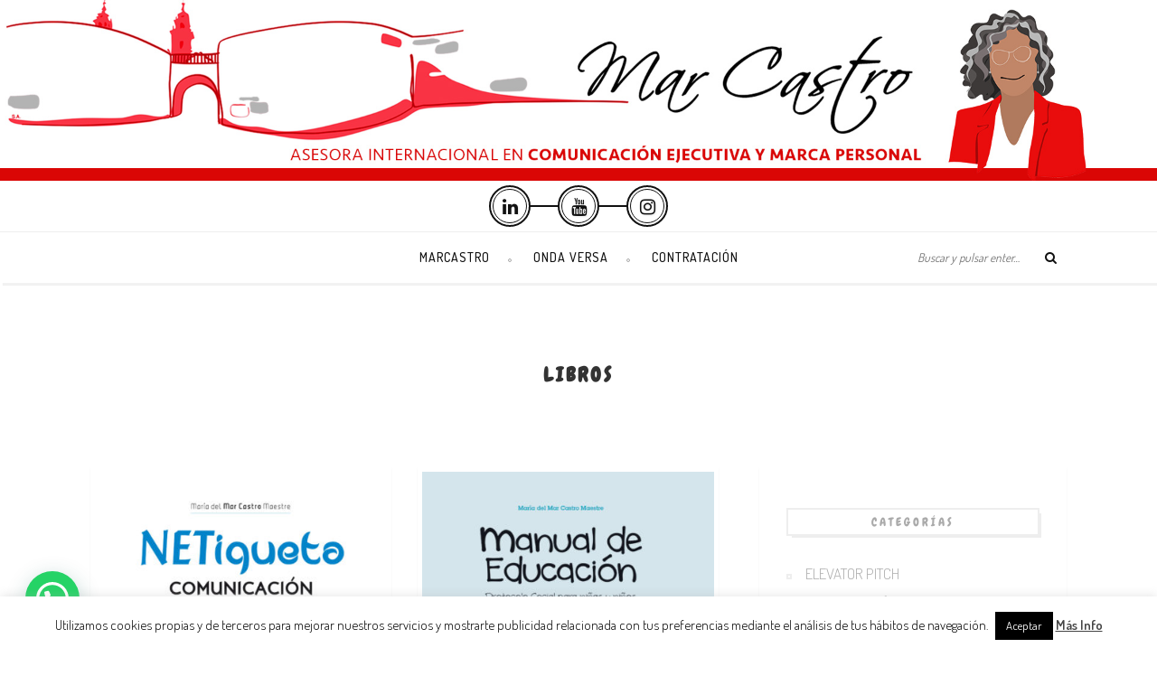

--- FILE ---
content_type: text/html; charset=UTF-8
request_url: https://marcastrocomunicacion.com/category/libros/
body_size: 17147
content:
<!DOCTYPE html>
<html lang="es">
<head>
    <!--meta tag-->
    <meta charset="UTF-8" />
    <meta http-equiv="X-UA-Compatible" content="IE=edge">
    <meta name="viewport" content="width=device-width, initial-scale=1.0">

    
    <!--add feeds, pingback and stuff-->
    <link rel="profile" href="https://gmpg.org/xfn/11" />
    <link rel="alternate" type="application/rss+xml" title="Mar Castro RSS Feed" href="https://marcastrocomunicacion.com/feed/" />
    <link rel="alternate" type="application/atom+xml" title="Mar Castro Atom Feed" href="https://marcastrocomunicacion.com/feed/atom/" />
    <link rel="pingback" href="https://marcastrocomunicacion.com/xmlrpc.php" />

    <!--[if lt IE 9]><script src="https://html5shim.googlecode.com/svn/trunk/html5.js"></script><![endif]--><script type="application/javascript">var maple_ruby_ajax_url = "https://marcastrocomunicacion.com/wp-admin/admin-ajax.php"</script><meta name='robots' content='index, follow, max-image-preview:large, max-snippet:-1, max-video-preview:-1' />

	<!-- This site is optimized with the Yoast SEO plugin v20.9 - https://yoast.com/wordpress/plugins/seo/ -->
	<title>Libros archivos - Mar Castro</title>
	<link rel="canonical" href="https://marcastrocomunicacion.com/category/libros/" />
	<meta property="og:locale" content="es_ES" />
	<meta property="og:type" content="article" />
	<meta property="og:title" content="Libros archivos - Mar Castro" />
	<meta property="og:url" content="https://marcastrocomunicacion.com/category/libros/" />
	<meta property="og:site_name" content="Mar Castro" />
	<meta name="twitter:card" content="summary_large_image" />
	<meta name="twitter:site" content="@TutsPlusCode" />
	<script type="application/ld+json" class="yoast-schema-graph">{"@context":"https://schema.org","@graph":[{"@type":"CollectionPage","@id":"https://marcastrocomunicacion.com/category/libros/","url":"https://marcastrocomunicacion.com/category/libros/","name":"Libros archivos - Mar Castro","isPartOf":{"@id":"https://marcastrocomunicacion.com/#website"},"primaryImageOfPage":{"@id":"https://marcastrocomunicacion.com/category/libros/#primaryimage"},"image":{"@id":"https://marcastrocomunicacion.com/category/libros/#primaryimage"},"thumbnailUrl":"https://marcastrocomunicacion.com/wp-content/uploads/2017/01/Netiqueta.jpg","breadcrumb":{"@id":"https://marcastrocomunicacion.com/category/libros/#breadcrumb"},"inLanguage":"es"},{"@type":"ImageObject","inLanguage":"es","@id":"https://marcastrocomunicacion.com/category/libros/#primaryimage","url":"https://marcastrocomunicacion.com/wp-content/uploads/2017/01/Netiqueta.jpg","contentUrl":"https://marcastrocomunicacion.com/wp-content/uploads/2017/01/Netiqueta.jpg","width":1274,"height":1747,"caption":"NETiqueta"},{"@type":"BreadcrumbList","@id":"https://marcastrocomunicacion.com/category/libros/#breadcrumb","itemListElement":[{"@type":"ListItem","position":1,"name":"Portada","item":"https://marcastrocomunicacion.com/"},{"@type":"ListItem","position":2,"name":"Libros"}]},{"@type":"WebSite","@id":"https://marcastrocomunicacion.com/#website","url":"https://marcastrocomunicacion.com/","name":"Mar Castro","description":"NETiqueta · Protocolo · Oratoria","publisher":{"@id":"https://marcastrocomunicacion.com/#/schema/person/6092a373ccf5f10281e20e43638d1769"},"potentialAction":[{"@type":"SearchAction","target":{"@type":"EntryPoint","urlTemplate":"https://marcastrocomunicacion.com/?s={search_term_string}"},"query-input":"required name=search_term_string"}],"inLanguage":"es"},{"@type":["Person","Organization"],"@id":"https://marcastrocomunicacion.com/#/schema/person/6092a373ccf5f10281e20e43638d1769","name":"Mar Castro","image":{"@type":"ImageObject","inLanguage":"es","@id":"https://marcastrocomunicacion.com/#/schema/person/image/","url":"https://marcastrocomunicacion.com/wp-content/uploads/2023/07/onda-versa-ilustracion-png.jpg","contentUrl":"https://marcastrocomunicacion.com/wp-content/uploads/2023/07/onda-versa-ilustracion-png.jpg","width":1264,"height":1263,"caption":"Mar Castro"},"logo":{"@id":"https://marcastrocomunicacion.com/#/schema/person/image/"},"sameAs":["https://marcastrocomunicacion.com"]}]}</script>
	<!-- / Yoast SEO plugin. -->


<link rel='dns-prefetch' href='//fonts.googleapis.com' />
<link rel='dns-prefetch' href='//www.googletagmanager.com' />
<link rel="alternate" type="application/rss+xml" title="Mar Castro &raquo; Feed" href="https://marcastrocomunicacion.com/feed/" />
<link rel="alternate" type="application/rss+xml" title="Mar Castro &raquo; Feed de los comentarios" href="https://marcastrocomunicacion.com/comments/feed/" />
<link rel="alternate" type="application/rss+xml" title="Mar Castro &raquo; Categoría Libros del feed" href="https://marcastrocomunicacion.com/category/libros/feed/" />
<script type="text/javascript">
window._wpemojiSettings = {"baseUrl":"https:\/\/s.w.org\/images\/core\/emoji\/14.0.0\/72x72\/","ext":".png","svgUrl":"https:\/\/s.w.org\/images\/core\/emoji\/14.0.0\/svg\/","svgExt":".svg","source":{"concatemoji":"https:\/\/marcastrocomunicacion.com\/wp-includes\/js\/wp-emoji-release.min.js?ver=6.2.8"}};
/*! This file is auto-generated */
!function(e,a,t){var n,r,o,i=a.createElement("canvas"),p=i.getContext&&i.getContext("2d");function s(e,t){p.clearRect(0,0,i.width,i.height),p.fillText(e,0,0);e=i.toDataURL();return p.clearRect(0,0,i.width,i.height),p.fillText(t,0,0),e===i.toDataURL()}function c(e){var t=a.createElement("script");t.src=e,t.defer=t.type="text/javascript",a.getElementsByTagName("head")[0].appendChild(t)}for(o=Array("flag","emoji"),t.supports={everything:!0,everythingExceptFlag:!0},r=0;r<o.length;r++)t.supports[o[r]]=function(e){if(p&&p.fillText)switch(p.textBaseline="top",p.font="600 32px Arial",e){case"flag":return s("\ud83c\udff3\ufe0f\u200d\u26a7\ufe0f","\ud83c\udff3\ufe0f\u200b\u26a7\ufe0f")?!1:!s("\ud83c\uddfa\ud83c\uddf3","\ud83c\uddfa\u200b\ud83c\uddf3")&&!s("\ud83c\udff4\udb40\udc67\udb40\udc62\udb40\udc65\udb40\udc6e\udb40\udc67\udb40\udc7f","\ud83c\udff4\u200b\udb40\udc67\u200b\udb40\udc62\u200b\udb40\udc65\u200b\udb40\udc6e\u200b\udb40\udc67\u200b\udb40\udc7f");case"emoji":return!s("\ud83e\udef1\ud83c\udffb\u200d\ud83e\udef2\ud83c\udfff","\ud83e\udef1\ud83c\udffb\u200b\ud83e\udef2\ud83c\udfff")}return!1}(o[r]),t.supports.everything=t.supports.everything&&t.supports[o[r]],"flag"!==o[r]&&(t.supports.everythingExceptFlag=t.supports.everythingExceptFlag&&t.supports[o[r]]);t.supports.everythingExceptFlag=t.supports.everythingExceptFlag&&!t.supports.flag,t.DOMReady=!1,t.readyCallback=function(){t.DOMReady=!0},t.supports.everything||(n=function(){t.readyCallback()},a.addEventListener?(a.addEventListener("DOMContentLoaded",n,!1),e.addEventListener("load",n,!1)):(e.attachEvent("onload",n),a.attachEvent("onreadystatechange",function(){"complete"===a.readyState&&t.readyCallback()})),(e=t.source||{}).concatemoji?c(e.concatemoji):e.wpemoji&&e.twemoji&&(c(e.twemoji),c(e.wpemoji)))}(window,document,window._wpemojiSettings);
</script>
<style type="text/css">
img.wp-smiley,
img.emoji {
	display: inline !important;
	border: none !important;
	box-shadow: none !important;
	height: 1em !important;
	width: 1em !important;
	margin: 0 0.07em !important;
	vertical-align: -0.1em !important;
	background: none !important;
	padding: 0 !important;
}
</style>
	<link rel='stylesheet' id='ruby-shortcodes-styles-css' href='https://marcastrocomunicacion.com/wp-content/plugins/maple-ruby-shortcodes/ruby-shortcodes-style.css?ver=1.0' type='text/css' media='all' />
<link rel='stylesheet' id='wp-block-library-css' href='https://marcastrocomunicacion.com/wp-includes/css/dist/block-library/style.min.css?ver=6.2.8' type='text/css' media='all' />
<style id='joinchat-button-style-inline-css' type='text/css'>
.wp-block-joinchat-button{border:none!important;text-align:center}.wp-block-joinchat-button figure{display:table;margin:0 auto;padding:0}.wp-block-joinchat-button figcaption{font:normal normal 400 .6em/2em var(--wp--preset--font-family--system-font,sans-serif);margin:0;padding:0}.wp-block-joinchat-button .joinchat-button__qr{background-color:#fff;border:6px solid #25d366;border-radius:30px;box-sizing:content-box;display:block;height:200px;margin:auto;overflow:hidden;padding:10px;width:200px}.wp-block-joinchat-button .joinchat-button__qr canvas,.wp-block-joinchat-button .joinchat-button__qr img{display:block;margin:auto}.wp-block-joinchat-button .joinchat-button__link{align-items:center;background-color:#25d366;border:6px solid #25d366;border-radius:30px;display:inline-flex;flex-flow:row nowrap;justify-content:center;line-height:1.25em;margin:0 auto;text-decoration:none}.wp-block-joinchat-button .joinchat-button__link:before{background:transparent var(--joinchat-ico) no-repeat center;background-size:100%;content:"";display:block;height:1.5em;margin:-.75em .75em -.75em 0;width:1.5em}.wp-block-joinchat-button figure+.joinchat-button__link{margin-top:10px}@media (orientation:landscape)and (min-height:481px),(orientation:portrait)and (min-width:481px){.wp-block-joinchat-button.joinchat-button--qr-only figure+.joinchat-button__link{display:none}}@media (max-width:480px),(orientation:landscape)and (max-height:480px){.wp-block-joinchat-button figure{display:none}}

</style>
<link rel='stylesheet' id='classic-theme-styles-css' href='https://marcastrocomunicacion.com/wp-includes/css/classic-themes.min.css?ver=6.2.8' type='text/css' media='all' />
<style id='global-styles-inline-css' type='text/css'>
body{--wp--preset--color--black: #000000;--wp--preset--color--cyan-bluish-gray: #abb8c3;--wp--preset--color--white: #ffffff;--wp--preset--color--pale-pink: #f78da7;--wp--preset--color--vivid-red: #cf2e2e;--wp--preset--color--luminous-vivid-orange: #ff6900;--wp--preset--color--luminous-vivid-amber: #fcb900;--wp--preset--color--light-green-cyan: #7bdcb5;--wp--preset--color--vivid-green-cyan: #00d084;--wp--preset--color--pale-cyan-blue: #8ed1fc;--wp--preset--color--vivid-cyan-blue: #0693e3;--wp--preset--color--vivid-purple: #9b51e0;--wp--preset--gradient--vivid-cyan-blue-to-vivid-purple: linear-gradient(135deg,rgba(6,147,227,1) 0%,rgb(155,81,224) 100%);--wp--preset--gradient--light-green-cyan-to-vivid-green-cyan: linear-gradient(135deg,rgb(122,220,180) 0%,rgb(0,208,130) 100%);--wp--preset--gradient--luminous-vivid-amber-to-luminous-vivid-orange: linear-gradient(135deg,rgba(252,185,0,1) 0%,rgba(255,105,0,1) 100%);--wp--preset--gradient--luminous-vivid-orange-to-vivid-red: linear-gradient(135deg,rgba(255,105,0,1) 0%,rgb(207,46,46) 100%);--wp--preset--gradient--very-light-gray-to-cyan-bluish-gray: linear-gradient(135deg,rgb(238,238,238) 0%,rgb(169,184,195) 100%);--wp--preset--gradient--cool-to-warm-spectrum: linear-gradient(135deg,rgb(74,234,220) 0%,rgb(151,120,209) 20%,rgb(207,42,186) 40%,rgb(238,44,130) 60%,rgb(251,105,98) 80%,rgb(254,248,76) 100%);--wp--preset--gradient--blush-light-purple: linear-gradient(135deg,rgb(255,206,236) 0%,rgb(152,150,240) 100%);--wp--preset--gradient--blush-bordeaux: linear-gradient(135deg,rgb(254,205,165) 0%,rgb(254,45,45) 50%,rgb(107,0,62) 100%);--wp--preset--gradient--luminous-dusk: linear-gradient(135deg,rgb(255,203,112) 0%,rgb(199,81,192) 50%,rgb(65,88,208) 100%);--wp--preset--gradient--pale-ocean: linear-gradient(135deg,rgb(255,245,203) 0%,rgb(182,227,212) 50%,rgb(51,167,181) 100%);--wp--preset--gradient--electric-grass: linear-gradient(135deg,rgb(202,248,128) 0%,rgb(113,206,126) 100%);--wp--preset--gradient--midnight: linear-gradient(135deg,rgb(2,3,129) 0%,rgb(40,116,252) 100%);--wp--preset--duotone--dark-grayscale: url('#wp-duotone-dark-grayscale');--wp--preset--duotone--grayscale: url('#wp-duotone-grayscale');--wp--preset--duotone--purple-yellow: url('#wp-duotone-purple-yellow');--wp--preset--duotone--blue-red: url('#wp-duotone-blue-red');--wp--preset--duotone--midnight: url('#wp-duotone-midnight');--wp--preset--duotone--magenta-yellow: url('#wp-duotone-magenta-yellow');--wp--preset--duotone--purple-green: url('#wp-duotone-purple-green');--wp--preset--duotone--blue-orange: url('#wp-duotone-blue-orange');--wp--preset--font-size--small: 13px;--wp--preset--font-size--medium: 20px;--wp--preset--font-size--large: 36px;--wp--preset--font-size--x-large: 42px;--wp--preset--spacing--20: 0.44rem;--wp--preset--spacing--30: 0.67rem;--wp--preset--spacing--40: 1rem;--wp--preset--spacing--50: 1.5rem;--wp--preset--spacing--60: 2.25rem;--wp--preset--spacing--70: 3.38rem;--wp--preset--spacing--80: 5.06rem;--wp--preset--shadow--natural: 6px 6px 9px rgba(0, 0, 0, 0.2);--wp--preset--shadow--deep: 12px 12px 50px rgba(0, 0, 0, 0.4);--wp--preset--shadow--sharp: 6px 6px 0px rgba(0, 0, 0, 0.2);--wp--preset--shadow--outlined: 6px 6px 0px -3px rgba(255, 255, 255, 1), 6px 6px rgba(0, 0, 0, 1);--wp--preset--shadow--crisp: 6px 6px 0px rgba(0, 0, 0, 1);}:where(.is-layout-flex){gap: 0.5em;}body .is-layout-flow > .alignleft{float: left;margin-inline-start: 0;margin-inline-end: 2em;}body .is-layout-flow > .alignright{float: right;margin-inline-start: 2em;margin-inline-end: 0;}body .is-layout-flow > .aligncenter{margin-left: auto !important;margin-right: auto !important;}body .is-layout-constrained > .alignleft{float: left;margin-inline-start: 0;margin-inline-end: 2em;}body .is-layout-constrained > .alignright{float: right;margin-inline-start: 2em;margin-inline-end: 0;}body .is-layout-constrained > .aligncenter{margin-left: auto !important;margin-right: auto !important;}body .is-layout-constrained > :where(:not(.alignleft):not(.alignright):not(.alignfull)){max-width: var(--wp--style--global--content-size);margin-left: auto !important;margin-right: auto !important;}body .is-layout-constrained > .alignwide{max-width: var(--wp--style--global--wide-size);}body .is-layout-flex{display: flex;}body .is-layout-flex{flex-wrap: wrap;align-items: center;}body .is-layout-flex > *{margin: 0;}:where(.wp-block-columns.is-layout-flex){gap: 2em;}.has-black-color{color: var(--wp--preset--color--black) !important;}.has-cyan-bluish-gray-color{color: var(--wp--preset--color--cyan-bluish-gray) !important;}.has-white-color{color: var(--wp--preset--color--white) !important;}.has-pale-pink-color{color: var(--wp--preset--color--pale-pink) !important;}.has-vivid-red-color{color: var(--wp--preset--color--vivid-red) !important;}.has-luminous-vivid-orange-color{color: var(--wp--preset--color--luminous-vivid-orange) !important;}.has-luminous-vivid-amber-color{color: var(--wp--preset--color--luminous-vivid-amber) !important;}.has-light-green-cyan-color{color: var(--wp--preset--color--light-green-cyan) !important;}.has-vivid-green-cyan-color{color: var(--wp--preset--color--vivid-green-cyan) !important;}.has-pale-cyan-blue-color{color: var(--wp--preset--color--pale-cyan-blue) !important;}.has-vivid-cyan-blue-color{color: var(--wp--preset--color--vivid-cyan-blue) !important;}.has-vivid-purple-color{color: var(--wp--preset--color--vivid-purple) !important;}.has-black-background-color{background-color: var(--wp--preset--color--black) !important;}.has-cyan-bluish-gray-background-color{background-color: var(--wp--preset--color--cyan-bluish-gray) !important;}.has-white-background-color{background-color: var(--wp--preset--color--white) !important;}.has-pale-pink-background-color{background-color: var(--wp--preset--color--pale-pink) !important;}.has-vivid-red-background-color{background-color: var(--wp--preset--color--vivid-red) !important;}.has-luminous-vivid-orange-background-color{background-color: var(--wp--preset--color--luminous-vivid-orange) !important;}.has-luminous-vivid-amber-background-color{background-color: var(--wp--preset--color--luminous-vivid-amber) !important;}.has-light-green-cyan-background-color{background-color: var(--wp--preset--color--light-green-cyan) !important;}.has-vivid-green-cyan-background-color{background-color: var(--wp--preset--color--vivid-green-cyan) !important;}.has-pale-cyan-blue-background-color{background-color: var(--wp--preset--color--pale-cyan-blue) !important;}.has-vivid-cyan-blue-background-color{background-color: var(--wp--preset--color--vivid-cyan-blue) !important;}.has-vivid-purple-background-color{background-color: var(--wp--preset--color--vivid-purple) !important;}.has-black-border-color{border-color: var(--wp--preset--color--black) !important;}.has-cyan-bluish-gray-border-color{border-color: var(--wp--preset--color--cyan-bluish-gray) !important;}.has-white-border-color{border-color: var(--wp--preset--color--white) !important;}.has-pale-pink-border-color{border-color: var(--wp--preset--color--pale-pink) !important;}.has-vivid-red-border-color{border-color: var(--wp--preset--color--vivid-red) !important;}.has-luminous-vivid-orange-border-color{border-color: var(--wp--preset--color--luminous-vivid-orange) !important;}.has-luminous-vivid-amber-border-color{border-color: var(--wp--preset--color--luminous-vivid-amber) !important;}.has-light-green-cyan-border-color{border-color: var(--wp--preset--color--light-green-cyan) !important;}.has-vivid-green-cyan-border-color{border-color: var(--wp--preset--color--vivid-green-cyan) !important;}.has-pale-cyan-blue-border-color{border-color: var(--wp--preset--color--pale-cyan-blue) !important;}.has-vivid-cyan-blue-border-color{border-color: var(--wp--preset--color--vivid-cyan-blue) !important;}.has-vivid-purple-border-color{border-color: var(--wp--preset--color--vivid-purple) !important;}.has-vivid-cyan-blue-to-vivid-purple-gradient-background{background: var(--wp--preset--gradient--vivid-cyan-blue-to-vivid-purple) !important;}.has-light-green-cyan-to-vivid-green-cyan-gradient-background{background: var(--wp--preset--gradient--light-green-cyan-to-vivid-green-cyan) !important;}.has-luminous-vivid-amber-to-luminous-vivid-orange-gradient-background{background: var(--wp--preset--gradient--luminous-vivid-amber-to-luminous-vivid-orange) !important;}.has-luminous-vivid-orange-to-vivid-red-gradient-background{background: var(--wp--preset--gradient--luminous-vivid-orange-to-vivid-red) !important;}.has-very-light-gray-to-cyan-bluish-gray-gradient-background{background: var(--wp--preset--gradient--very-light-gray-to-cyan-bluish-gray) !important;}.has-cool-to-warm-spectrum-gradient-background{background: var(--wp--preset--gradient--cool-to-warm-spectrum) !important;}.has-blush-light-purple-gradient-background{background: var(--wp--preset--gradient--blush-light-purple) !important;}.has-blush-bordeaux-gradient-background{background: var(--wp--preset--gradient--blush-bordeaux) !important;}.has-luminous-dusk-gradient-background{background: var(--wp--preset--gradient--luminous-dusk) !important;}.has-pale-ocean-gradient-background{background: var(--wp--preset--gradient--pale-ocean) !important;}.has-electric-grass-gradient-background{background: var(--wp--preset--gradient--electric-grass) !important;}.has-midnight-gradient-background{background: var(--wp--preset--gradient--midnight) !important;}.has-small-font-size{font-size: var(--wp--preset--font-size--small) !important;}.has-medium-font-size{font-size: var(--wp--preset--font-size--medium) !important;}.has-large-font-size{font-size: var(--wp--preset--font-size--large) !important;}.has-x-large-font-size{font-size: var(--wp--preset--font-size--x-large) !important;}
.wp-block-navigation a:where(:not(.wp-element-button)){color: inherit;}
:where(.wp-block-columns.is-layout-flex){gap: 2em;}
.wp-block-pullquote{font-size: 1.5em;line-height: 1.6;}
</style>
<link rel='stylesheet' id='contact-form-7-css' href='https://marcastrocomunicacion.com/wp-content/plugins/contact-form-7/includes/css/styles.css?ver=5.7.7' type='text/css' media='all' />
<link rel='stylesheet' id='cookie-law-info-css' href='https://marcastrocomunicacion.com/wp-content/plugins/cookie-law-info/legacy/public/css/cookie-law-info-public.css?ver=3.0.9' type='text/css' media='all' />
<link rel='stylesheet' id='cookie-law-info-gdpr-css' href='https://marcastrocomunicacion.com/wp-content/plugins/cookie-law-info/legacy/public/css/cookie-law-info-gdpr.css?ver=3.0.9' type='text/css' media='all' />
<link rel='stylesheet' id='wpos-slick-style-css' href='https://marcastrocomunicacion.com/wp-content/plugins/wp-logo-showcase-responsive-slider-slider/assets/css/slick.css?ver=3.5.1' type='text/css' media='all' />
<link rel='stylesheet' id='wpls-public-style-css' href='https://marcastrocomunicacion.com/wp-content/plugins/wp-logo-showcase-responsive-slider-slider/assets/css/wpls-public.css?ver=3.5.1' type='text/css' media='all' />
<link rel='stylesheet' id='tn-extends-lib-style-css' href='https://marcastrocomunicacion.com/wp-content/themes/maple/lib/extends_script/extends-style.min.css?ver=4.0' type='text/css' media='all' />
<link rel='stylesheet' id='tn-style-css' href='https://marcastrocomunicacion.com/wp-content/themes/maple/assets/css/tn_style.css?ver=4.0' type='text/css' media='all' />
<link rel='stylesheet' id='tn-responsive-style-css' href='https://marcastrocomunicacion.com/wp-content/themes/maple/assets/css/tn_responsive.css?ver=4.0' type='text/css' media='all' />
<link rel='stylesheet' id='tn-default-css' href='https://marcastrocomunicacion.com/wp-content/themes/maple/style.css?ver=4.0' type='text/css' media='all' />
<link rel='stylesheet' id='joinchat-css' href='https://marcastrocomunicacion.com/wp-content/plugins/creame-whatsapp-me/public/css/joinchat-btn.min.css?ver=4.5.20' type='text/css' media='all' />
<link rel='stylesheet' id='elementor-frontend-css' href='https://marcastrocomunicacion.com/wp-content/plugins/elementor/assets/css/frontend-lite.min.css?ver=3.13.4' type='text/css' media='all' />
<link rel='stylesheet' id='eael-general-css' href='https://marcastrocomunicacion.com/wp-content/plugins/essential-addons-for-elementor-lite/assets/front-end/css/view/general.min.css?ver=5.8.0' type='text/css' media='all' />
<link rel='stylesheet' id='redux-google-fonts-tn_theme_options-css' href='https://fonts.googleapis.com/css?family=Dosis%3A200%2C300%2C400%2C500%2C600%2C700%2C800%7CChewy%3A400&#038;subset=latin&#038;ver=1718010712' type='text/css' media='all' />
<script type='text/javascript' src='https://marcastrocomunicacion.com/wp-includes/js/jquery/jquery.min.js?ver=3.6.4' id='jquery-core-js'></script>
<script type='text/javascript' src='https://marcastrocomunicacion.com/wp-includes/js/jquery/jquery-migrate.min.js?ver=3.4.0' id='jquery-migrate-js'></script>
<script type='text/javascript' src='https://marcastrocomunicacion.com/wp-content/plugins/svg-support/vendor/DOMPurify/DOMPurify.min.js?ver=1.0.1' id='bodhi-dompurify-library-js'></script>
<script type='text/javascript' id='cookie-law-info-js-extra'>
/* <![CDATA[ */
var Cli_Data = {"nn_cookie_ids":[],"cookielist":[],"non_necessary_cookies":[],"ccpaEnabled":"","ccpaRegionBased":"","ccpaBarEnabled":"","strictlyEnabled":["necessary","obligatoire"],"ccpaType":"gdpr","js_blocking":"","custom_integration":"","triggerDomRefresh":"","secure_cookies":""};
var cli_cookiebar_settings = {"animate_speed_hide":"500","animate_speed_show":"500","background":"#fff","border":"#444","border_on":"","button_1_button_colour":"#000","button_1_button_hover":"#000000","button_1_link_colour":"#fff","button_1_as_button":"1","button_1_new_win":"","button_2_button_colour":"#333","button_2_button_hover":"#292929","button_2_link_colour":"#444","button_2_as_button":"","button_2_hidebar":"","button_3_button_colour":"#000","button_3_button_hover":"#000000","button_3_link_colour":"#fff","button_3_as_button":"1","button_3_new_win":"","button_4_button_colour":"#000","button_4_button_hover":"#000000","button_4_link_colour":"#fff","button_4_as_button":"1","button_7_button_colour":"#61a229","button_7_button_hover":"#4e8221","button_7_link_colour":"#fff","button_7_as_button":"1","button_7_new_win":"","font_family":"inherit","header_fix":"","notify_animate_hide":"1","notify_animate_show":"","notify_div_id":"#cookie-law-info-bar","notify_position_horizontal":"right","notify_position_vertical":"bottom","scroll_close":"","scroll_close_reload":"","accept_close_reload":"","reject_close_reload":"","showagain_tab":"1","showagain_background":"#fff","showagain_border":"#000","showagain_div_id":"#cookie-law-info-again","showagain_x_position":"100px","text":"#000","show_once_yn":"","show_once":"10000","logging_on":"","as_popup":"","popup_overlay":"1","bar_heading_text":"","cookie_bar_as":"banner","popup_showagain_position":"bottom-right","widget_position":"left"};
var log_object = {"ajax_url":"https:\/\/marcastrocomunicacion.com\/wp-admin\/admin-ajax.php"};
/* ]]> */
</script>
<script type='text/javascript' src='https://marcastrocomunicacion.com/wp-content/plugins/cookie-law-info/legacy/public/js/cookie-law-info-public.js?ver=3.0.9' id='cookie-law-info-js'></script>
<script type='text/javascript' src='https://marcastrocomunicacion.com/wp-content/plugins/svg-support/js/min/svgs-inline-min.js?ver=1.0.1' id='bodhi_svg_inline-js'></script>
<script type='text/javascript' id='bodhi_svg_inline-js-after'>
cssTarget="img.style-svg";ForceInlineSVGActive="false";frontSanitizationEnabled="on";
</script>
<link rel="https://api.w.org/" href="https://marcastrocomunicacion.com/wp-json/" /><link rel="alternate" type="application/json" href="https://marcastrocomunicacion.com/wp-json/wp/v2/categories/20" /><link rel="EditURI" type="application/rsd+xml" title="RSD" href="https://marcastrocomunicacion.com/xmlrpc.php?rsd" />
<link rel="wlwmanifest" type="application/wlwmanifest+xml" href="https://marcastrocomunicacion.com/wp-includes/wlwmanifest.xml" />
<meta name="generator" content="WordPress 6.2.8" />
<meta name="generator" content="Site Kit by Google 1.126.0" /><script type="text/javascript">
(function(url){
	if(/(?:Chrome\/26\.0\.1410\.63 Safari\/537\.31|WordfenceTestMonBot)/.test(navigator.userAgent)){ return; }
	var addEvent = function(evt, handler) {
		if (window.addEventListener) {
			document.addEventListener(evt, handler, false);
		} else if (window.attachEvent) {
			document.attachEvent('on' + evt, handler);
		}
	};
	var removeEvent = function(evt, handler) {
		if (window.removeEventListener) {
			document.removeEventListener(evt, handler, false);
		} else if (window.detachEvent) {
			document.detachEvent('on' + evt, handler);
		}
	};
	var evts = 'contextmenu dblclick drag dragend dragenter dragleave dragover dragstart drop keydown keypress keyup mousedown mousemove mouseout mouseover mouseup mousewheel scroll'.split(' ');
	var logHuman = function() {
		if (window.wfLogHumanRan) { return; }
		window.wfLogHumanRan = true;
		var wfscr = document.createElement('script');
		wfscr.type = 'text/javascript';
		wfscr.async = true;
		wfscr.src = url + '&r=' + Math.random();
		(document.getElementsByTagName('head')[0]||document.getElementsByTagName('body')[0]).appendChild(wfscr);
		for (var i = 0; i < evts.length; i++) {
			removeEvent(evts[i], logHuman);
		}
	};
	for (var i = 0; i < evts.length; i++) {
		addEvent(evts[i], logHuman);
	}
})('//marcastrocomunicacion.com/?wordfence_lh=1&hid=7115B30C4DCDA1B8602163205414D6FA');
</script><meta name="generator" content="Elementor 3.13.4; features: e_dom_optimization, e_optimized_assets_loading, e_optimized_css_loading, a11y_improvements, additional_custom_breakpoints; settings: css_print_method-external, google_font-enabled, font_display-swap">
<style type="text/css" media="all">h1,h2,h3,h4,h5,h6 { font-family :Chewy;}.logo-image { max-width : 1920px;}#header.header-background-color .header-inner {margin-top: 30px; margin-bottom: 30px; }.header-wrap.header-background-color { background-color : #ffffff; }header .header-parallax-wrap { height: 200px; }header #header-image-parallax { height : 200px; !important }@media only screen and (max-width: 992px) and (min-width: 768px) {header .header-parallax-wrap { height: 130px; }header #header-image-parallax { height : 130px; !important }}@media only screen and (max-width: 767px){header .header-parallax-wrap { height: 80px; }header #header-image-parallax { height : 100px; !important }}a:hover, a:focus, .post-share-bar a:hover, .post-share-bar a:focus, .tagcloud a:hover, .tagcloud a:focus, #wp-calendar tbody td#today, .social-widget-wrap .social-bar-wrap a:hover,.social-widget-wrap .social-bar-wrap a:focus, .entry a:hover, .entry a:focus, .excerpt a:hover, .excerpt a:focus, .comment-form .logged-in-as a, #navigation .main-menu > li > a:hover, #navigation .main-menu > li > a:focus, .explain-menu:hover{color : #c59ee2;}.bullet , .bullet:before, .bullet:after, .read-more-wrap a:hover, .read-more-wrap a:focus, .single-social-wrap a, input[type="submit"]:hover, input[type="submit"]:focus, .pagination-wrap .blog-loadmore-link:hover,#tn-back-top i:hover:before, #tn-back-top i:hover:after, .is-light-style #tn-back-top i:hover:before, .is-light-style #tn-back-top i:hover:after, .mc4wp-form button, .mc4wp-form input[type="button"], .mc4wp-form input[type="submit"]{background-color : #c59ee2;}.logo-text .tagline{
    text-transform: none;
}
.logo-wrap {
    /*display:none;*/
}
#header.header-background-color .header-inner {
    margin-top:0;
    margin-bottom:0;
}

.header-inner.tn-container {
    max-width: 100% !important;
}
.logo-wrap {
    padding:0;
}
.entry a:not(.button) img {
    padding:0;
}

.page-heading-inner {
    background-color: #fff;
    color: #333;
    margin: 60px 15px;
    padding: 30px;
}

.page-heading-inner::after {
    border: medium none;
    bottom: 0;
    content: "";
    left: 0;
    position: unset;
    right: 0;
    top: 0;
}
.author-tags.tags-el,
.tags-el::after,
#single-author-box {
    display:none;
}

.post-title, .widget-title {
    letter-spacing: 3px !important;
}

#gallery-391 img {
    display:none;
}
#gallery-391 .gallery-caption {
    text-align:left;
    font-size: 1em;
    padding-left: 5px;
    border-left: 3px solid #999;
}

#block-3 {
    display: block !important;
    text-align: center;
    background-color: #0d1217;
    color: white;
}

.wpls-logo-showcase .wpls-logo-cnt.slick-slide {
    padding: 0 15px;
}

.header-social {
    margin-top: 5px;
    margin-bottom: 5px;
}

a:hover {
    color: #F82F2F;
}


.elementor-2428 .elementor-element.elementor-element-e526080 .ue_slide {
  background-position: center top !important;
}

#kitdigital  {
    max-width: 95%;   
    margin: 5px auto 15px;
}


.grecaptcha-badge {

visibility: hidden;

}</style>		<style type="text/css" id="wp-custom-css">
			/*
Puedes añadir tu propio CSS aquí.

Haz clic en el icono de ayuda de arriba para averiguar más.
*/

#text-2{
background: #0D1217;
padding: 30px;
}

#text-2 .counter-element > a{
display: inline-block;
text-align: center;
}

.page-heading-inner .post-title em{
display: none;
}

.post-inner .meta-tags-wrap {
  display: none !important;
}

body.elementor-page-3216 p {
	margin-bottom: 1em
}
body.elementor-page-3216 li {
	list-style: square;
	margin-left: 2em
}

body.elementor-page-3216 li li {
	list-style: circle;
}

.cat-item.cat-item-20 {
	display: none !important;
}

.fa {
  font: normal normal normal 14px/1 FontAwesome;

    font-size: 14px;

  font-size: inherit;

  text-rendering: auto;

}		</style>
		<style type="text/css" title="dynamic-css" class="options-output">body{background-color:#ffffff;background-repeat:repeat;background-size:inherit;background-attachment:fixed;background-position:left top;}#navigation{font-family:Dosis;text-transform:uppercase;letter-spacing:1px;font-weight:500;font-style:normal;font-size:14px;}body{font-family:Dosis,Arial, Helvetica, sans-serif;line-height:24px;font-weight:300;font-style:normal;color:#333;font-size:17px;}.post-title,.widget-title{font-family:Chewy,Arial, Helvetica, sans-serif;text-transform:uppercase;letter-spacing:1px;font-weight:400;font-style:normal;font-size:22px;}.category-name-wrap,.single-tag-wrap{font-family:Dosis;text-transform:uppercase;letter-spacing:1px;font-weight:500;font-style:normal;font-size:12px;}.meta-tags-wrap{font-family:Dosis,Arial, Helvetica, sans-serif;text-transform:capitalize;font-weight:400;font-style:normal;font-size:13px;}.read-more-wrap,input[type="submit"],.blog-loadmore-link,.pagination-next-prev{font-family:Dosis,Arial, Helvetica, sans-serif;text-transform:uppercase;font-weight:500;font-style:normal;font-size:12px;}.logo-text strong{font-family:Dosis;text-transform:uppercase;letter-spacing:2px;font-weight:500;font-style:normal;color:#111111;font-size:70px;}</style>
</head><!--#header-->

<!-- #head site-->
<body data-rsssl=1 class="archive category category-libros category-20 tn-body tn-background none-featured-area elementor-default elementor-kit-2427"  itemscope  itemtype="https://schema.org/WebPage" >
    <div id="tn-site-wrap" class="clearfix"><!--start site wrap-->

    <header id="header" class=" header-wrap header-background-color"><div class="header-inner clearfix tn-container"><div id="logo" class="logo-wrap" role="banner" itemscope="itemscope" itemtype="https://schema.org/Organization"><a class="logo-image" href="https://marcastrocomunicacion.com"><img class="logo-img-data" data-no-retina src="https://marcastrocomunicacion.com/wp-content/uploads/2021/09/mc2109-web-banner1.jpg" height="300" width="1920" alt="Mar Castro"></a><div class="header-social is-dark-style"><div class="social-bar-wrap clearfix"><a title="LinkedIn" href="http://www.linkedin.com/in/marcastro" target="_blank"><i class="fa fa-linkedin"></i></a><a title="Youtube" href="https://www.youtube.com/@marcastro6068/videos" target="_blank"><i class="fa fa-youtube"></i></a><a title="Instagram" href="https://www.instagram.com/ondaversa/" target="_blank"><i class="fa fa-instagram"></i></a></div><!--#social icon --></div><!--#header social --></div><!--# logo wrap--></div><!-- header inner --></header><!--#header --><nav id="navigation" class="is-sticky-nav clearfix"><div class="nav-wrap"><div class="tn-container nav-inner clearfix"><div class="tn-mobile-main-menu-button"><a href="#" id="tn-button-mobile-menu-open"><span class="tn-mobile-menu-button">Menú</span></a></div><!-- #mobile button--><div class="menu-wrap" role="navigation" itemscope="itemscope" itemtype="https://schema.org/SiteNavigationElement"><ul id="menu-main-menu" class="main-menu"><li id="menu-item-3618" class="menu-item menu-item-type-custom menu-item-object-custom current-menu-ancestor current-menu-parent menu-item-has-children menu-item-3618"><a>Marcastro</a>
<ul class="sub-menu">
	<li id="menu-item-381" class="menu-item menu-item-type-post_type menu-item-object-page menu-item-381"><a href="https://marcastrocomunicacion.com/mar-castro/">Conóceme</a></li>
	<li id="menu-item-2523" class="menu-item menu-item-type-post_type menu-item-object-page menu-item-2523"><a href="https://marcastrocomunicacion.com/articulos/">Blog</a></li>
	<li id="menu-item-463" class="menu-item menu-item-type-taxonomy menu-item-object-category current-menu-item menu-item-463"><a href="https://marcastrocomunicacion.com/category/libros/" aria-current="page">Mis libros</a></li>
</ul>
</li>
<li id="menu-item-2503" class="menu-item menu-item-type-post_type menu-item-object-page menu-item-home menu-item-has-children menu-item-2503"><a href="https://marcastrocomunicacion.com/">Onda Versa</a>
<ul class="sub-menu">
	<li id="menu-item-3621" class="menu-item menu-item-type-post_type menu-item-object-page menu-item-3621"><a href="https://marcastrocomunicacion.com/elevator-pitch/">Elevator Pitch</a></li>
	<li id="menu-item-3620" class="menu-item menu-item-type-post_type menu-item-object-page menu-item-3620"><a href="https://marcastrocomunicacion.com/hablar-en-publico/">Hablar en Público</a></li>
	<li id="menu-item-3619" class="menu-item menu-item-type-post_type menu-item-object-page menu-item-3619"><a href="https://marcastrocomunicacion.com/protocolo/">Protocolo</a></li>
</ul>
</li>
<li id="menu-item-3622" class="menu-item menu-item-type-custom menu-item-object-custom menu-item-has-children menu-item-3622"><a>Contratación</a>
<ul class="sub-menu">
	<li id="menu-item-3624" class="menu-item menu-item-type-post_type menu-item-object-page menu-item-3624"><a href="https://marcastrocomunicacion.com/conferencias/">Conferencias</a></li>
	<li id="menu-item-3623" class="menu-item menu-item-type-post_type menu-item-object-page menu-item-3623"><a href="https://marcastrocomunicacion.com/talleres/">Talleres</a></li>
	<li id="menu-item-467" class="menu-item menu-item-type-post_type menu-item-object-page menu-item-467"><a href="https://marcastrocomunicacion.com/contacto/">Contáctame</a></li>
</ul>
</li>
</ul></div><!--#main navigation --><div class="nav-search-wrap"><form  method="get" id="searchform" action="https://marcastrocomunicacion.com/">
    <div class="tn-search">
        <span class="search-input"><input type="text" id="s" placeholder="Buscar y pulsar enter&hellip;" value="" name="s" title="Buscar:"/></span>
        <span class="search-submit"><input type="submit" value="Buscar" /><i class="fa fa-search"></i></span>
    </div>
</form><!--#search form -->
 </div><!--#top search wrap --></div><!--# nav inner --><div id="tn-mobile-nav" class="mobile-nav-wrap"><div id="mobile-menu" class="tn-container"><ul id="menu-main-menu-1" class="mobile-menu-inner"><li class="menu-item menu-item-type-custom menu-item-object-custom current-menu-ancestor current-menu-parent menu-item-has-children menu-item-3618"><a>Marcastro</a>
<ul class="sub-menu">
	<li class="menu-item menu-item-type-post_type menu-item-object-page menu-item-381"><a href="https://marcastrocomunicacion.com/mar-castro/">Conóceme</a></li>
	<li class="menu-item menu-item-type-post_type menu-item-object-page menu-item-2523"><a href="https://marcastrocomunicacion.com/articulos/">Blog</a></li>
	<li class="menu-item menu-item-type-taxonomy menu-item-object-category current-menu-item menu-item-463"><a href="https://marcastrocomunicacion.com/category/libros/" aria-current="page">Mis libros</a></li>
</ul>
</li>
<li class="menu-item menu-item-type-post_type menu-item-object-page menu-item-home menu-item-has-children menu-item-2503"><a href="https://marcastrocomunicacion.com/">Onda Versa</a>
<ul class="sub-menu">
	<li class="menu-item menu-item-type-post_type menu-item-object-page menu-item-3621"><a href="https://marcastrocomunicacion.com/elevator-pitch/">Elevator Pitch</a></li>
	<li class="menu-item menu-item-type-post_type menu-item-object-page menu-item-3620"><a href="https://marcastrocomunicacion.com/hablar-en-publico/">Hablar en Público</a></li>
	<li class="menu-item menu-item-type-post_type menu-item-object-page menu-item-3619"><a href="https://marcastrocomunicacion.com/protocolo/">Protocolo</a></li>
</ul>
</li>
<li class="menu-item menu-item-type-custom menu-item-object-custom menu-item-has-children menu-item-3622"><a>Contratación</a>
<ul class="sub-menu">
	<li class="menu-item menu-item-type-post_type menu-item-object-page menu-item-3624"><a href="https://marcastrocomunicacion.com/conferencias/">Conferencias</a></li>
	<li class="menu-item menu-item-type-post_type menu-item-object-page menu-item-3623"><a href="https://marcastrocomunicacion.com/talleres/">Talleres</a></li>
	<li class="menu-item menu-item-type-post_type menu-item-object-page menu-item-467"><a href="https://marcastrocomunicacion.com/contacto/">Contáctame</a></li>
</ul>
</li>
</ul></div></div><!--#mobile menu wrap--></div><!--#nav wrap--></nav><!--#navigation --><div class="page-heading-wrap tn-container"><div class="page-heading-inner"><h1 class="cate-heading-content post-title"><em>Category: </em><strong>Libros</strong></h1></div><!--#cate heading inner --></div><!--#heading category --><div class="ruby-page-wrap row clearfix is-masonry tn-container is-sidebar right-sidebar"><div class="ruby-content-wrap col-md-8 col-sm-12" data-blog_layout ="grid" data-page_max="1" data-page_current ="1" data-cat_id="20" data-grid_col="2"><div class="main-content-inner"><div class="col-sm-6 col-xs-12 grid-layout-outer masonry-el" data-cols = ".col-sm-6"><article class="post-wrap grid-layout clearfix"><div class="thumb-wrap post-el"><a href="https://marcastrocomunicacion.com/2017/09/11/netiqueta/" title="NETiqueta" rel="bookmark"><img width="400" height="549" src="https://marcastrocomunicacion.com/wp-content/uploads/2017/01/Netiqueta-400x549.jpg" class="attachment-tn_medium_grid size-tn_medium_grid wp-post-image" alt="NETiqueta" decoding="async" srcset="https://marcastrocomunicacion.com/wp-content/uploads/2017/01/Netiqueta-400x549.jpg 400w, https://marcastrocomunicacion.com/wp-content/uploads/2017/01/Netiqueta-219x300.jpg 219w, https://marcastrocomunicacion.com/wp-content/uploads/2017/01/Netiqueta-768x1053.jpg 768w, https://marcastrocomunicacion.com/wp-content/uploads/2017/01/Netiqueta-747x1024.jpg 747w, https://marcastrocomunicacion.com/wp-content/uploads/2017/01/Netiqueta-1000x1371.jpg 1000w, https://marcastrocomunicacion.com/wp-content/uploads/2017/01/Netiqueta.jpg 1274w" sizes="(max-width: 400px) 100vw, 400px" /></a></div><!--#thumb wrap--><div class="post-inner grid-inner"><div class="category-name-wrap post-el"><span class="bullet first-bullet"></span><a class="cate-name" href="https://marcastrocomunicacion.com/category/libros/" title="Libros">Libros</a><span class="bullet last-bullet"></span></div><!--category name--><h3 class="post-title post-el small"><a href="https://marcastrocomunicacion.com/2017/09/11/netiqueta/" rel="bookmark" title="NETiqueta">NETiqueta</a></h3><!--#module title --><div class="meta-tags-wrap post-el"><span  class="date-tags tags-el"><time datetime="2017-09-11T00:00:00+00:00" >11 septiembre, 2017</time></span><!--#date tag--><span class="author-tags tags-el"><a href="https://marcastrocomunicacion.com/author/admin/">admin</a></span><!--#author tag--></div><!--#tags wrap --></div><!--#grid inner --><div class="excerpt post-el"><p>Internet es el escenario natural de socialización del siglo XXI. Un espacio de diálogo e interacción humana de tamaño incalculable, sin limitaciones físicas, geográficas, espaciales o temporales, que promueve la acción y aporta valor a los participantes. Un entorno de crecimiento en el que los usuarios reafirman su identidad e incrementan su presencia social y profesional.</p></div><!--#entry--><div class="read-more-wrap post-el "><a href="https://marcastrocomunicacion.com/2017/09/11/netiqueta/" rel="bookmark" title="NETiqueta">leer más</a></div><!--#read more button --><div class="post-footer"><div class="post-format-wrap"><span class="post-format"><i class="fa fa-file-text"></i></span></div><!--#post format--><div class="post-share-bar"><a class="share-to-social" href="http://www.facebook.com/sharer.php?u=https%3A%2F%2Fmarcastrocomunicacion.com%2F2017%2F09%2F11%2Fnetiqueta%2F" onclick="window.open(this.href, 'mywin',
'left=50,top=50,width=600,height=350,toolbar=0'); return false;"><i class="fa fa-facebook color-facebook"></i></a><a class="share-to-social" href="https://twitter.com/intent/tweet?text=NETiqueta&amp;url=https%3A%2F%2Fmarcastrocomunicacion.com%2F2017%2F09%2F11%2Fnetiqueta%2F&amp;via=Mar+Castro" onclick="window.open(this.href, 'mywin',
'left=50,top=50,width=600,height=350,toolbar=0'); return false;"><i class="fa fa-twitter color-twitter"></i></a><a class="share-to-social" href="http://pinterest.com/pin/create/button/?url=https%3A%2F%2Fmarcastrocomunicacion.com%2F2017%2F09%2F11%2Fnetiqueta%2F&amp;media=https://marcastrocomunicacion.com/wp-content/uploads/2017/01/Netiqueta.jpg&description=NETiqueta" onclick="window.open(this.href, 'mywin',
'left=50,top=50,width=600,height=350,toolbar=0'); return false;"><i class="fa fa-pinterest color-pinterest"></i></a>  <a class="share-to-social" href="http://linkedin.com/shareArticle?mini=true&amp;url=https%3A%2F%2Fmarcastrocomunicacion.com%2F2017%2F09%2F11%2Fnetiqueta%2F&amp;title=NETiqueta" onclick="window.open(this.href, 'mywin',
'left=50,top=50,width=600,height=350,toolbar=0'); return false;"><i class="fa fa-linkedin color-linkedin"></i></a></div></div><!--#post footer--></article><!--#post block--></div><!--# grid col --><div class="col-sm-6 col-xs-12 grid-layout-outer masonry-el" data-cols = ".col-sm-6"><article class="post-wrap grid-layout clearfix"><div class="thumb-wrap post-el"><a href="https://marcastrocomunicacion.com/2017/08/02/manual-educacion-protocolo-social-ninas-ninos/" title="Manual de Educación. Protocolo social para niñas y niños" rel="bookmark"><img width="400" height="575" src="https://marcastrocomunicacion.com/wp-content/uploads/2017/01/ManualEducacion_portalta2-400x575.jpg" class="attachment-tn_medium_grid size-tn_medium_grid wp-post-image" alt="Manual de Educación. Protocolo social para niñas y niños" decoding="async" loading="lazy" srcset="https://marcastrocomunicacion.com/wp-content/uploads/2017/01/ManualEducacion_portalta2-400x575.jpg 400w, https://marcastrocomunicacion.com/wp-content/uploads/2017/01/ManualEducacion_portalta2-209x300.jpg 209w, https://marcastrocomunicacion.com/wp-content/uploads/2017/01/ManualEducacion_portalta2-768x1105.jpg 768w, https://marcastrocomunicacion.com/wp-content/uploads/2017/01/ManualEducacion_portalta2-712x1024.jpg 712w, https://marcastrocomunicacion.com/wp-content/uploads/2017/01/ManualEducacion_portalta2-1000x1438.jpg 1000w, https://marcastrocomunicacion.com/wp-content/uploads/2017/01/ManualEducacion_portalta2.jpg 1280w" sizes="(max-width: 400px) 100vw, 400px" /></a></div><!--#thumb wrap--><div class="post-inner grid-inner"><div class="category-name-wrap post-el"><span class="bullet first-bullet"></span><a class="cate-name" href="https://marcastrocomunicacion.com/category/libros/" title="Libros">Libros</a><span class="bullet last-bullet"></span></div><!--category name--><h3 class="post-title post-el small"><a href="https://marcastrocomunicacion.com/2017/08/02/manual-educacion-protocolo-social-ninas-ninos/" rel="bookmark" title="Manual de Educación. Protocolo social para niñas y niños">Manual de Educación. Protocolo social para niñas y niños</a></h3><!--#module title --><div class="meta-tags-wrap post-el"><span  class="date-tags tags-el"><time datetime="2017-08-02T17:54:19+00:00" >2 agosto, 2017</time></span><!--#date tag--><span class="author-tags tags-el"><a href="https://marcastrocomunicacion.com/author/admin/">admin</a></span><!--#author tag--></div><!--#tags wrap --></div><!--#grid inner --><div class="excerpt post-el"><p>“Manual de Educación. Protocolo social para niñas y niños” enseña, de modo ameno y divertido, normas de comportamiento del siglo</p></div><!--#entry--><div class="read-more-wrap post-el "><a href="https://marcastrocomunicacion.com/2017/08/02/manual-educacion-protocolo-social-ninas-ninos/" rel="bookmark" title="Manual de Educación. Protocolo social para niñas y niños">leer más</a></div><!--#read more button --><div class="post-footer"><div class="post-format-wrap"><span class="post-format"><i class="fa fa-file-text"></i></span></div><!--#post format--><div class="post-share-bar"><a class="share-to-social" href="http://www.facebook.com/sharer.php?u=https%3A%2F%2Fmarcastrocomunicacion.com%2F2017%2F08%2F02%2Fmanual-educacion-protocolo-social-ninas-ninos%2F" onclick="window.open(this.href, 'mywin',
'left=50,top=50,width=600,height=350,toolbar=0'); return false;"><i class="fa fa-facebook color-facebook"></i></a><a class="share-to-social" href="https://twitter.com/intent/tweet?text=Manual+de+Educaci%C3%B3n.+Protocolo+social+para+ni%C3%B1as+y+ni%C3%B1os&amp;url=https%3A%2F%2Fmarcastrocomunicacion.com%2F2017%2F08%2F02%2Fmanual-educacion-protocolo-social-ninas-ninos%2F&amp;via=Mar+Castro" onclick="window.open(this.href, 'mywin',
'left=50,top=50,width=600,height=350,toolbar=0'); return false;"><i class="fa fa-twitter color-twitter"></i></a><a class="share-to-social" href="http://pinterest.com/pin/create/button/?url=https%3A%2F%2Fmarcastrocomunicacion.com%2F2017%2F08%2F02%2Fmanual-educacion-protocolo-social-ninas-ninos%2F&amp;media=https://marcastrocomunicacion.com/wp-content/uploads/2017/01/ManualEducacion_portalta2.jpg&description=Manual+de+Educaci%C3%B3n.+Protocolo+social+para+ni%C3%B1as+y+ni%C3%B1os" onclick="window.open(this.href, 'mywin',
'left=50,top=50,width=600,height=350,toolbar=0'); return false;"><i class="fa fa-pinterest color-pinterest"></i></a>  <a class="share-to-social" href="http://linkedin.com/shareArticle?mini=true&amp;url=https%3A%2F%2Fmarcastrocomunicacion.com%2F2017%2F08%2F02%2Fmanual-educacion-protocolo-social-ninas-ninos%2F&amp;title=Manual+de+Educaci%C3%B3n.+Protocolo+social+para+ni%C3%B1as+y+ni%C3%B1os" onclick="window.open(this.href, 'mywin',
'left=50,top=50,width=600,height=350,toolbar=0'); return false;"><i class="fa fa-linkedin color-linkedin"></i></a></div></div><!--#post footer--></article><!--#post block--></div><!--# grid col --><div class="col-sm-6 col-xs-12 grid-layout-outer masonry-el" data-cols = ".col-sm-6"><article class="post-wrap grid-layout clearfix"><div class="thumb-wrap post-el"><a href="https://marcastrocomunicacion.com/2017/06/03/protocolo-social/" title="Protocolo social" rel="bookmark"><img width="340" height="482" src="https://marcastrocomunicacion.com/wp-content/uploads/2017/05/protocolo-social-12-w.jpg" class="attachment-tn_medium_grid size-tn_medium_grid wp-post-image" alt="" decoding="async" loading="lazy" srcset="https://marcastrocomunicacion.com/wp-content/uploads/2017/05/protocolo-social-12-w.jpg 340w, https://marcastrocomunicacion.com/wp-content/uploads/2017/05/protocolo-social-12-w-212x300.jpg 212w" sizes="(max-width: 340px) 100vw, 340px" /></a></div><!--#thumb wrap--><div class="post-inner grid-inner"><div class="category-name-wrap post-el"><span class="bullet first-bullet"></span><a class="cate-name" href="https://marcastrocomunicacion.com/category/libros/" title="Libros">Libros</a><span class="bullet last-bullet"></span></div><!--category name--><h3 class="post-title post-el small"><a href="https://marcastrocomunicacion.com/2017/06/03/protocolo-social/" rel="bookmark" title="Protocolo social">Protocolo social</a></h3><!--#module title --><div class="meta-tags-wrap post-el"><span  class="date-tags tags-el"><time datetime="2017-06-03T00:00:00+00:00" >3 junio, 2017</time></span><!--#date tag--><span class="author-tags tags-el"><a href="https://marcastrocomunicacion.com/author/admin/">admin</a></span><!--#author tag--></div><!--#tags wrap --></div><!--#grid inner --><div class="excerpt post-el"><p>Tenemos que ser conscientes de las consecuencias de nuestra conducta, sensibilizar sobre la necesidad e importancia de las relaciones humanas y conocer la dimensión de nuestro comportamiento. Y todo esto sobre una base en la que predominen el respeto, la naturalidad, la discreción, la tolerancia y la sencillez...</p></div><!--#entry--><div class="read-more-wrap post-el "><a href="https://marcastrocomunicacion.com/2017/06/03/protocolo-social/" rel="bookmark" title="Protocolo social">leer más</a></div><!--#read more button --><div class="post-footer"><div class="post-format-wrap"><span class="post-format"><i class="fa fa-file-text"></i></span></div><!--#post format--><div class="post-share-bar"><a class="share-to-social" href="http://www.facebook.com/sharer.php?u=https%3A%2F%2Fmarcastrocomunicacion.com%2F2017%2F06%2F03%2Fprotocolo-social%2F" onclick="window.open(this.href, 'mywin',
'left=50,top=50,width=600,height=350,toolbar=0'); return false;"><i class="fa fa-facebook color-facebook"></i></a><a class="share-to-social" href="https://twitter.com/intent/tweet?text=Protocolo+social&amp;url=https%3A%2F%2Fmarcastrocomunicacion.com%2F2017%2F06%2F03%2Fprotocolo-social%2F&amp;via=Mar+Castro" onclick="window.open(this.href, 'mywin',
'left=50,top=50,width=600,height=350,toolbar=0'); return false;"><i class="fa fa-twitter color-twitter"></i></a><a class="share-to-social" href="http://pinterest.com/pin/create/button/?url=https%3A%2F%2Fmarcastrocomunicacion.com%2F2017%2F06%2F03%2Fprotocolo-social%2F&amp;media=https://marcastrocomunicacion.com/wp-content/uploads/2017/05/protocolo-social-12-w.jpg&description=Protocolo+social" onclick="window.open(this.href, 'mywin',
'left=50,top=50,width=600,height=350,toolbar=0'); return false;"><i class="fa fa-pinterest color-pinterest"></i></a>  <a class="share-to-social" href="http://linkedin.com/shareArticle?mini=true&amp;url=https%3A%2F%2Fmarcastrocomunicacion.com%2F2017%2F06%2F03%2Fprotocolo-social%2F&amp;title=Protocolo+social" onclick="window.open(this.href, 'mywin',
'left=50,top=50,width=600,height=350,toolbar=0'); return false;"><i class="fa fa-linkedin color-linkedin"></i></a></div></div><!--#post footer--></article><!--#post block--></div><!--# grid col --><div class="col-sm-6 col-xs-12 grid-layout-outer masonry-el" data-cols = ".col-sm-6"><article class="post-wrap grid-layout clearfix"><div class="thumb-wrap post-el"><a href="https://marcastrocomunicacion.com/2017/06/03/etiqueta-netiqueta/" title="Etiqueta &#038; NETiqueta" rel="bookmark"><img width="400" height="604" src="https://marcastrocomunicacion.com/wp-content/uploads/2017/01/EtiquetaNETiqueta_portalta-400x604.jpg" class="attachment-tn_medium_grid size-tn_medium_grid wp-post-image" alt="Etiqueta &amp; NETiqueta" decoding="async" loading="lazy" srcset="https://marcastrocomunicacion.com/wp-content/uploads/2017/01/EtiquetaNETiqueta_portalta-400x604.jpg 400w, https://marcastrocomunicacion.com/wp-content/uploads/2017/01/EtiquetaNETiqueta_portalta-199x300.jpg 199w, https://marcastrocomunicacion.com/wp-content/uploads/2017/01/EtiquetaNETiqueta_portalta-768x1160.jpg 768w, https://marcastrocomunicacion.com/wp-content/uploads/2017/01/EtiquetaNETiqueta_portalta-678x1024.jpg 678w, https://marcastrocomunicacion.com/wp-content/uploads/2017/01/EtiquetaNETiqueta_portalta-1000x1511.jpg 1000w, https://marcastrocomunicacion.com/wp-content/uploads/2017/01/EtiquetaNETiqueta_portalta.jpg 1173w" sizes="(max-width: 400px) 100vw, 400px" /></a></div><!--#thumb wrap--><div class="post-inner grid-inner"><div class="category-name-wrap post-el"><span class="bullet first-bullet"></span><a class="cate-name" href="https://marcastrocomunicacion.com/category/libros/" title="Libros">Libros</a><span class="bullet last-bullet"></span></div><!--category name--><h3 class="post-title post-el small"><a href="https://marcastrocomunicacion.com/2017/06/03/etiqueta-netiqueta/" rel="bookmark" title="Etiqueta &#038; NETiqueta">Etiqueta &#038; NETiqueta</a></h3><!--#module title --><div class="meta-tags-wrap post-el"><span  class="date-tags tags-el"><time datetime="2017-06-03T00:00:00+00:00" >3 junio, 2017</time></span><!--#date tag--><span class="author-tags tags-el"><a href="https://marcastrocomunicacion.com/author/admin/">admin</a></span><!--#author tag--></div><!--#tags wrap --></div><!--#grid inner --><div class="excerpt post-el"><p>Conectar e interactuar son las palabras claves cuando hablamos de relaciones. Etiqueta-NETiqueta. Generación Digital es una guía de buena conducta para que los jóvenes se muevan con soltura, naturalidad y seguridad en las relaciones que mantienen en entornos físicos y medios digitales.</p></div><!--#entry--><div class="read-more-wrap post-el "><a href="https://marcastrocomunicacion.com/2017/06/03/etiqueta-netiqueta/" rel="bookmark" title="Etiqueta &#038; NETiqueta">leer más</a></div><!--#read more button --><div class="post-footer"><div class="post-format-wrap"><span class="post-format"><i class="fa fa-file-text"></i></span></div><!--#post format--><div class="post-share-bar"><a class="share-to-social" href="http://www.facebook.com/sharer.php?u=https%3A%2F%2Fmarcastrocomunicacion.com%2F2017%2F06%2F03%2Fetiqueta-netiqueta%2F" onclick="window.open(this.href, 'mywin',
'left=50,top=50,width=600,height=350,toolbar=0'); return false;"><i class="fa fa-facebook color-facebook"></i></a><a class="share-to-social" href="https://twitter.com/intent/tweet?text=Etiqueta+%26+NETiqueta&amp;url=https%3A%2F%2Fmarcastrocomunicacion.com%2F2017%2F06%2F03%2Fetiqueta-netiqueta%2F&amp;via=Mar+Castro" onclick="window.open(this.href, 'mywin',
'left=50,top=50,width=600,height=350,toolbar=0'); return false;"><i class="fa fa-twitter color-twitter"></i></a><a class="share-to-social" href="http://pinterest.com/pin/create/button/?url=https%3A%2F%2Fmarcastrocomunicacion.com%2F2017%2F06%2F03%2Fetiqueta-netiqueta%2F&amp;media=https://marcastrocomunicacion.com/wp-content/uploads/2017/01/EtiquetaNETiqueta_portalta.jpg&description=Etiqueta+%26+NETiqueta" onclick="window.open(this.href, 'mywin',
'left=50,top=50,width=600,height=350,toolbar=0'); return false;"><i class="fa fa-pinterest color-pinterest"></i></a>  <a class="share-to-social" href="http://linkedin.com/shareArticle?mini=true&amp;url=https%3A%2F%2Fmarcastrocomunicacion.com%2F2017%2F06%2F03%2Fetiqueta-netiqueta%2F&amp;title=Etiqueta+%26+NETiqueta" onclick="window.open(this.href, 'mywin',
'left=50,top=50,width=600,height=350,toolbar=0'); return false;"><i class="fa fa-linkedin color-linkedin"></i></a></div></div><!--#post footer--></article><!--#post block--></div><!--# grid col --><div class="col-sm-6 col-xs-12 grid-layout-outer masonry-el" data-cols = ".col-sm-6"><article class="post-wrap grid-layout clearfix"><div class="thumb-wrap post-el"><a href="https://marcastrocomunicacion.com/2017/05/28/tecnicas-para-hablar-en-publico/" title="Técnicas para hablar en público" rel="bookmark"><img width="367" height="517" src="https://marcastrocomunicacion.com/wp-content/uploads/2017/05/tecnicas.jpg" class="attachment-tn_medium_grid size-tn_medium_grid wp-post-image" alt="" decoding="async" loading="lazy" srcset="https://marcastrocomunicacion.com/wp-content/uploads/2017/05/tecnicas.jpg 367w, https://marcastrocomunicacion.com/wp-content/uploads/2017/05/tecnicas-213x300.jpg 213w" sizes="(max-width: 367px) 100vw, 367px" /></a></div><!--#thumb wrap--><div class="post-inner grid-inner"><div class="category-name-wrap post-el"><span class="bullet first-bullet"></span><a class="cate-name" href="https://marcastrocomunicacion.com/category/hablar-en-publico/" title="Hablar en público">Hablar en público</a><a class="cate-name" href="https://marcastrocomunicacion.com/category/libros/" title="Libros">Libros</a><span class="bullet last-bullet"></span></div><!--category name--><h3 class="post-title post-el small"><a href="https://marcastrocomunicacion.com/2017/05/28/tecnicas-para-hablar-en-publico/" rel="bookmark" title="Técnicas para hablar en público">Técnicas para hablar en público</a></h3><!--#module title --><div class="meta-tags-wrap post-el"><span  class="date-tags tags-el"><time datetime="2017-05-28T00:00:00+00:00" >28 mayo, 2017</time></span><!--#date tag--><span class="author-tags tags-el"><a href="https://marcastrocomunicacion.com/author/admin/">admin</a></span><!--#author tag--><span  class="comment-tags tags-el"><a href="https://marcastrocomunicacion.com/2017/05/28/tecnicas-para-hablar-en-publico/#comments" >1 comment</a></span><!--#comment tag --></div><!--#tags wrap --></div><!--#grid inner --><div class="excerpt post-el"><p>Guia para una comunicación eficaz</p></div><!--#entry--><div class="read-more-wrap post-el "><a href="https://marcastrocomunicacion.com/2017/05/28/tecnicas-para-hablar-en-publico/" rel="bookmark" title="Técnicas para hablar en público">leer más</a></div><!--#read more button --><div class="post-footer"><div class="post-format-wrap"><span class="post-format"><i class="fa fa-file-text"></i></span></div><!--#post format--><div class="post-share-bar"><a class="share-to-social" href="http://www.facebook.com/sharer.php?u=https%3A%2F%2Fmarcastrocomunicacion.com%2F2017%2F05%2F28%2Ftecnicas-para-hablar-en-publico%2F" onclick="window.open(this.href, 'mywin',
'left=50,top=50,width=600,height=350,toolbar=0'); return false;"><i class="fa fa-facebook color-facebook"></i></a><a class="share-to-social" href="https://twitter.com/intent/tweet?text=T%C3%A9cnicas+para+hablar+en+p%C3%BAblico&amp;url=https%3A%2F%2Fmarcastrocomunicacion.com%2F2017%2F05%2F28%2Ftecnicas-para-hablar-en-publico%2F&amp;via=Mar+Castro" onclick="window.open(this.href, 'mywin',
'left=50,top=50,width=600,height=350,toolbar=0'); return false;"><i class="fa fa-twitter color-twitter"></i></a><a class="share-to-social" href="http://pinterest.com/pin/create/button/?url=https%3A%2F%2Fmarcastrocomunicacion.com%2F2017%2F05%2F28%2Ftecnicas-para-hablar-en-publico%2F&amp;media=https://marcastrocomunicacion.com/wp-content/uploads/2017/05/tecnicas.jpg&description=T%C3%A9cnicas+para+hablar+en+p%C3%BAblico" onclick="window.open(this.href, 'mywin',
'left=50,top=50,width=600,height=350,toolbar=0'); return false;"><i class="fa fa-pinterest color-pinterest"></i></a>  <a class="share-to-social" href="http://linkedin.com/shareArticle?mini=true&amp;url=https%3A%2F%2Fmarcastrocomunicacion.com%2F2017%2F05%2F28%2Ftecnicas-para-hablar-en-publico%2F&amp;title=T%C3%A9cnicas+para+hablar+en+p%C3%BAblico" onclick="window.open(this.href, 'mywin',
'left=50,top=50,width=600,height=350,toolbar=0'); return false;"><i class="fa fa-linkedin color-linkedin"></i></a></div></div><!--#post footer--></article><!--#post block--></div><!--# grid col --><div class="col-sm-6 col-xs-12 grid-layout-outer masonry-el" data-cols = ".col-sm-6"><article class="post-wrap grid-layout clearfix"><div class="thumb-wrap post-el"><a href="https://marcastrocomunicacion.com/2017/04/02/protocolo-social-para-jovenes/" title="Protocolo social para jóvenes" rel="bookmark"><img width="283" height="349" src="https://marcastrocomunicacion.com/wp-content/uploads/2017/05/PortadaLibro_Baja-1.jpg" class="attachment-tn_medium_grid size-tn_medium_grid wp-post-image" alt="" decoding="async" loading="lazy" srcset="https://marcastrocomunicacion.com/wp-content/uploads/2017/05/PortadaLibro_Baja-1.jpg 283w, https://marcastrocomunicacion.com/wp-content/uploads/2017/05/PortadaLibro_Baja-1-243x300.jpg 243w" sizes="(max-width: 283px) 100vw, 283px" /></a></div><!--#thumb wrap--><div class="post-inner grid-inner"><div class="category-name-wrap post-el"><span class="bullet first-bullet"></span><a class="cate-name" href="https://marcastrocomunicacion.com/category/libros/" title="Libros">Libros</a><span class="bullet last-bullet"></span></div><!--category name--><h3 class="post-title post-el small"><a href="https://marcastrocomunicacion.com/2017/04/02/protocolo-social-para-jovenes/" rel="bookmark" title="Protocolo social para jóvenes">Protocolo social para jóvenes</a></h3><!--#module title --><div class="meta-tags-wrap post-el"><span  class="date-tags tags-el"><time datetime="2017-04-02T00:00:00+00:00" >2 abril, 2017</time></span><!--#date tag--><span class="author-tags tags-el"><a href="https://marcastrocomunicacion.com/author/admin/">admin</a></span><!--#author tag--></div><!--#tags wrap --></div><!--#grid inner --><div class="excerpt post-el"><p>Claves en la convivencia para ser una persona valorada</p></div><!--#entry--><div class="read-more-wrap post-el "><a href="https://marcastrocomunicacion.com/2017/04/02/protocolo-social-para-jovenes/" rel="bookmark" title="Protocolo social para jóvenes">leer más</a></div><!--#read more button --><div class="post-footer"><div class="post-format-wrap"><span class="post-format"><i class="fa fa-file-text"></i></span></div><!--#post format--><div class="post-share-bar"><a class="share-to-social" href="http://www.facebook.com/sharer.php?u=https%3A%2F%2Fmarcastrocomunicacion.com%2F2017%2F04%2F02%2Fprotocolo-social-para-jovenes%2F" onclick="window.open(this.href, 'mywin',
'left=50,top=50,width=600,height=350,toolbar=0'); return false;"><i class="fa fa-facebook color-facebook"></i></a><a class="share-to-social" href="https://twitter.com/intent/tweet?text=Protocolo+social+para+j%C3%B3venes&amp;url=https%3A%2F%2Fmarcastrocomunicacion.com%2F2017%2F04%2F02%2Fprotocolo-social-para-jovenes%2F&amp;via=Mar+Castro" onclick="window.open(this.href, 'mywin',
'left=50,top=50,width=600,height=350,toolbar=0'); return false;"><i class="fa fa-twitter color-twitter"></i></a><a class="share-to-social" href="http://pinterest.com/pin/create/button/?url=https%3A%2F%2Fmarcastrocomunicacion.com%2F2017%2F04%2F02%2Fprotocolo-social-para-jovenes%2F&amp;media=https://marcastrocomunicacion.com/wp-content/uploads/2017/05/PortadaLibro_Baja-1.jpg&description=Protocolo+social+para+j%C3%B3venes" onclick="window.open(this.href, 'mywin',
'left=50,top=50,width=600,height=350,toolbar=0'); return false;"><i class="fa fa-pinterest color-pinterest"></i></a>  <a class="share-to-social" href="http://linkedin.com/shareArticle?mini=true&amp;url=https%3A%2F%2Fmarcastrocomunicacion.com%2F2017%2F04%2F02%2Fprotocolo-social-para-jovenes%2F&amp;title=Protocolo+social+para+j%C3%B3venes" onclick="window.open(this.href, 'mywin',
'left=50,top=50,width=600,height=350,toolbar=0'); return false;"><i class="fa fa-linkedin color-linkedin"></i></a></div></div><!--#post footer--></article><!--#post block--></div><!--# grid col --></div><!--#main content inner--></div><!--#main--><div class="sidebar-wrap col-md-4 col-sm-12 clearfix"  role="complementary"  itemscope  itemtype="https://schema.org/WPSideBar" ><div class="ruby-sidebar-sticky"><aside id="categories-3" class="widget widget_categories"><div class="widget-title"><h3>Categorías</h3></div>
			<ul>
					<li class="cat-item cat-item-129"><a href="https://marcastrocomunicacion.com/category/elevator-pitch/">Elevator Pitch</a>
</li>
	<li class="cat-item cat-item-29"><a href="https://marcastrocomunicacion.com/category/hablar-en-publico/">Hablar en público</a>
</li>
	<li class="cat-item cat-item-30"><a href="https://marcastrocomunicacion.com/category/protocolo/">Protocolo</a>
</li>
	<li class="cat-item cat-item-31"><a href="https://marcastrocomunicacion.com/category/netiqueta/">NETiqueta</a>
</li>
	<li class="cat-item cat-item-78"><a href="https://marcastrocomunicacion.com/category/comunicacion-politica/">Comunicación Política</a>
</li>
	<li class="cat-item cat-item-18"><a href="https://marcastrocomunicacion.com/category/entrevistas/">Entrevistas</a>
</li>
	<li class="cat-item cat-item-20 current-cat"><a aria-current="page" href="https://marcastrocomunicacion.com/category/libros/">Libros</a>
</li>
	<li class="cat-item cat-item-107"><a href="https://marcastrocomunicacion.com/category/marca-personal/">Marca Personal</a>
</li>
			</ul>

			</aside><aside id="block-post-widget-1" class="widget post-widget"><div class="widget-title"><h3>Últimas entradas</h3></div><div class="post-widget-inner"><div class="post-widget-el"><div class="post-widget-thumb"><div class="thumb-wrap post-el"><a href="https://marcastrocomunicacion.com/2024/02/03/la-regla-del-3-atrapa-persuade-e-invita-a-la-accion/" title="La regla del 3 atrapa, persuade e invita a la acción" rel="bookmark"><img width="90" height="70" src="https://marcastrocomunicacion.com/wp-content/uploads/2023/07/onda-versa-ilustracion-png-90x70.jpg" class="attachment-tn_small size-tn_small wp-post-image" alt="La regla del 3" decoding="async" loading="lazy" srcset="https://marcastrocomunicacion.com/wp-content/uploads/2023/07/onda-versa-ilustracion-png-90x70.jpg 90w, https://marcastrocomunicacion.com/wp-content/uploads/2023/07/onda-versa-ilustracion-png-625x480.jpg 625w" sizes="(max-width: 90px) 100vw, 90px" /></a></div><!--#thumb wrap--></div><!--#post widget thumb --><h3 class="post-title post-el mini"><a href="https://marcastrocomunicacion.com/2024/02/03/la-regla-del-3-atrapa-persuade-e-invita-a-la-accion/" rel="bookmark" title="La regla del 3 atrapa, persuade e invita a la acción">La regla del 3 atrapa, persuade e invita a la acción</a></h3><!--#module title --><div class="meta-tags-wrap post-el"><span  class="date-tags tags-el"><time datetime="2024-02-03T20:16:51+00:00" >3 febrero, 2024</time></span><!--#date tag--></div><!--#tags wrap --></div><!--#post widget el--><div class="post-widget-el"><div class="post-widget-thumb"><div class="thumb-wrap post-el"><a href="https://marcastrocomunicacion.com/2023/10/06/un-presidente-gallego-en-un-programa-de-humor/" title="Un presidente en un programa de humor " rel="bookmark"><img width="90" height="70" src="https://marcastrocomunicacion.com/wp-content/uploads/2023/10/img-9955-90x70.jpg" class="attachment-tn_small size-tn_small wp-post-image" alt="" decoding="async" loading="lazy" srcset="https://marcastrocomunicacion.com/wp-content/uploads/2023/10/img-9955-90x70.jpg 90w, https://marcastrocomunicacion.com/wp-content/uploads/2023/10/img-9955-625x480.jpg 625w" sizes="(max-width: 90px) 100vw, 90px" /></a></div><!--#thumb wrap--></div><!--#post widget thumb --><h3 class="post-title post-el mini"><a href="https://marcastrocomunicacion.com/2023/10/06/un-presidente-gallego-en-un-programa-de-humor/" rel="bookmark" title="Un presidente en un programa de humor ">Un presidente en un programa de humor </a></h3><!--#module title --><div class="meta-tags-wrap post-el"><span  class="date-tags tags-el"><time datetime="2023-10-06T02:50:08+00:00" >6 octubre, 2023</time></span><!--#date tag--></div><!--#tags wrap --></div><!--#post widget el--><div class="post-widget-el"><div class="post-widget-thumb"><div class="thumb-wrap post-el"><a href="https://marcastrocomunicacion.com/2023/07/09/marcastrocomunicacion-com-sanchez-feijoo-candidatos-politicos-commarcapol/" title="Pedro Sánchez vs. Alberto Núñez Feijóo, dos                  candidatos políticos #ComMarcaPol" rel="bookmark"><img width="90" height="70" src="https://marcastrocomunicacion.com/wp-content/uploads/2023/07/votante-social-90x70.jpg" class="attachment-tn_small size-tn_small wp-post-image" alt="#ComMarcaPol" decoding="async" loading="lazy" srcset="https://marcastrocomunicacion.com/wp-content/uploads/2023/07/votante-social-90x70.jpg 90w, https://marcastrocomunicacion.com/wp-content/uploads/2023/07/votante-social-625x480.jpg 625w" sizes="(max-width: 90px) 100vw, 90px" /></a></div><!--#thumb wrap--></div><!--#post widget thumb --><h3 class="post-title post-el mini"><a href="https://marcastrocomunicacion.com/2023/07/09/marcastrocomunicacion-com-sanchez-feijoo-candidatos-politicos-commarcapol/" rel="bookmark" title="Pedro Sánchez vs. Alberto Núñez Feijóo, dos                  candidatos políticos #ComMarcaPol">Pedro Sánchez vs. Alberto Núñez Feijóo, dos                  candidatos políticos #ComMarcaPol</a></h3><!--#module title --><div class="meta-tags-wrap post-el"><span  class="date-tags tags-el"><time datetime="2023-07-09T14:44:15+00:00" >9 julio, 2023</time></span><!--#date tag--></div><!--#tags wrap --></div><!--#post widget el--><div class="post-widget-el"><div class="post-widget-thumb"><div class="thumb-wrap post-el"><a href="https://marcastrocomunicacion.com/2023/07/01/cada-vez-que-hablo-te-doy-mi-palabra/" title="Te doy mi palabra" rel="bookmark"><img width="90" height="70" src="https://marcastrocomunicacion.com/wp-content/uploads/2023/07/mar-castro-500x500-1-90x70.png" class="attachment-tn_small size-tn_small wp-post-image" alt="" decoding="async" loading="lazy" /></a></div><!--#thumb wrap--></div><!--#post widget thumb --><h3 class="post-title post-el mini"><a href="https://marcastrocomunicacion.com/2023/07/01/cada-vez-que-hablo-te-doy-mi-palabra/" rel="bookmark" title="Te doy mi palabra">Te doy mi palabra</a></h3><!--#module title --><div class="meta-tags-wrap post-el"><span  class="date-tags tags-el"><time datetime="2023-07-01T09:52:10+00:00" >1 julio, 2023</time></span><!--#date tag--></div><!--#tags wrap --></div><!--#post widget el--></div><!--#post widget inner --></aside></div></div><!--#close sidebar --></div><!--#main site wrap --><footer id="footer" class="footer-wrap">
    <div class="top-footer-wrap"><aside id="custom_html-3" class="widget_text widget widget_custom_html"><div class="textwidget custom-html-widget"><aside id="social-footer-counter-1" class="widget social-footer-counter"> <div class="footer-social-counter">
<div class="tn-container">
<div class="counter-element">
<a target="_blank" href="https://facebook.com/marcastro.protocolo" class="facebook" title="Facebook" rel="noopener"><i class="fa fa-facebook"></i>
</a>
<div class="text-count"><a target="_blank" href="https://facebook.com/marcastro.protocolo" class="facebook" title="Facebook" rel="noopener">Mar Castro</a></div>
</div>
<div class="counter-element color-youtube">
<a target="_blank" href="https://twitter.com/marcastrops" class="Twitter" title="twitter" rel="noopener"><i class="fa fa-twitter"></i>
</a>
<div class="text-count"><a target="_blank" href="https://twitter.com/marcastrops" class="twitter" title="Twitter" rel="noopener">Mar Castro</a></div>
</div>
<div class="counter-element color-youtube">
<a target="_blank" href="http://www.linkedin.com/in/marcastro" title="Linkedin" rel="noopener">
<i class="fa fa-linkedin"></i>
</a>
<div class="text-count">
<a target="_blank" href="http://www.linkedin.com/in/marcastro" title="Linkedin" rel="noopener">Mar Castro</a>
</div>
</div>
<div class="counter-element">
<a target="_blank" href="https://www.instagram.com/marcastrocomunicacion/" class="Instagram" title="Instagram" rel="noopener"><i class="fa fa-instagram"></i>
</a>
<div class="text-count"><a target="_blank" href="https://www.instagram.com/marcastrolugo/ " class="instagram" title="Instagram" rel="noopener">Mar Castro</a></div>
</div>

<div class="counter-element color-youtube">
<a target="_blank" href="https://www.youtube.com/channel/UCbpM_R95km9o852J3lbtDig" title="YouTube" rel="noopener">
<i class="fa fa-youtube"></i>
</a>
<div class="text-count">
<a target="_blank" href="" title="YouTube" rel="noopener">Mar Castro</a>
</div>
</div>


<div class="counter-element">
<a target="_blank" href="https://www.facebook.com/NETiquetaMarcaPersonal/" class="facebook" title="Facebook" rel="noopener"><i class="fa fa-facebook"></i>
</a>
<div class="text-count"><a target="_blank" href="https://www.facebook.com/NETiquetaMarcaPersonal/" class="facebook" title="Facebook" rel="noopener">NETiqueta</a></div>
</div>
<div class="counter-element">
<a target="_blank" href="https://twitter.com/_netiqueta_" class="twitter" title="Twitter" rel="noopener"><i class="fa fa-twitter"></i>
</a>
<div class="text-count"><a target="_blank" href="https://twitter.com/_netiqueta_" class="twitter" title="Twitter" rel="noopener">NETiqueta</a></div>
</div>
<div class="counter-element color-youtube">
<a target="_blank" href="https://www.linkedin.com/groups/8439553/profile" title="Linkedin" rel="noopener">
<i class="fa fa-linkedin"></i>
</a>
<div class="text-count">
<a target="_blank" href="https://www.linkedin.com/groups/8439553/profile" title="Linkedin" rel="noopener">NETiqueta</a>
</div>
</div>

</div>
</div>
</aside></div></aside></div><!--#top footer-->
        
    <div id="footer-copyright">
                    <div class="copyright-inner tn-container">
              <div class="sabelaarias">Ilustraciones <a href="http://sabelaarias.com" target="_blank">@SabelaAriasCastro</a></div>
				<img id="kitdigital" alt="Kit Digital" src="https://marcastrocomunicacion.com/wp-content/uploads/2024/06/conbandera-kitdigital-2048x191-1.jpg"/>
                                    <div class="copyright copyright-el">
                        Copyright © 2024 Mar Castro | <a href="http://www.internetgalicia.net">GaliciaDigital</a> | <a href="/aviso-legal/">Aviso Legal</a> | <a href="/politica-de-cookies/">Política de Cookies</a> | <a href="/politica-de-privacidad/">Política de Privacidad</a> | <a href="/declaracion-de-accesibilidad/">Declaración de accesibilidad</a>                    </div><!--copy right -->
                
                                    <div class="copyright-social copyright-el">
                        <div class="social-bar-wrap clearfix"><a title="LinkedIn" href="http://www.linkedin.com/in/marcastro" target="_blank"><i class="fa fa-linkedin"></i></a><a title="Youtube" href="https://www.youtube.com/@marcastro6068/videos" target="_blank"><i class="fa fa-youtube"></i></a><a title="Instagram" href="https://www.instagram.com/ondaversa/" target="_blank"><i class="fa fa-instagram"></i></a></div><!--#social icon -->                    </div><!--#footer social -->
                            </div><!--#copyright inner -->
            </div>
    <!--#copyright wrap -->

</footer><!--#footer -->

</div><!--#tn-main-site-wrap -->
<!--googleoff: all--><div id="cookie-law-info-bar" data-nosnippet="true"><span>Utilizamos cookies propias y de terceros para mejorar nuestros servicios y mostrarte publicidad relacionada con tus preferencias mediante el análisis de tus hábitos de navegación. <a role='button' data-cli_action="accept" id="cookie_action_close_header" class="medium cli-plugin-button cli-plugin-main-button cookie_action_close_header cli_action_button wt-cli-accept-btn">Aceptar</a>  <a href="https://marcastrocomunicacion.com/politica-de-cookies/" id="CONSTANT_OPEN_URL" target="_blank" class="cli-plugin-main-link">Más Info</a></span></div><div id="cookie-law-info-again" data-nosnippet="true"><span id="cookie_hdr_showagain">Privacidad y Política de Cookies</span></div><div class="cli-modal" data-nosnippet="true" id="cliSettingsPopup" tabindex="-1" role="dialog" aria-labelledby="cliSettingsPopup" aria-hidden="true">
  <div class="cli-modal-dialog" role="document">
	<div class="cli-modal-content cli-bar-popup">
		  <button type="button" class="cli-modal-close" id="cliModalClose">
			<svg class="" viewBox="0 0 24 24"><path d="M19 6.41l-1.41-1.41-5.59 5.59-5.59-5.59-1.41 1.41 5.59 5.59-5.59 5.59 1.41 1.41 5.59-5.59 5.59 5.59 1.41-1.41-5.59-5.59z"></path><path d="M0 0h24v24h-24z" fill="none"></path></svg>
			<span class="wt-cli-sr-only">Cerrar</span>
		  </button>
		  <div class="cli-modal-body">
			<div class="cli-container-fluid cli-tab-container">
	<div class="cli-row">
		<div class="cli-col-12 cli-align-items-stretch cli-px-0">
			<div class="cli-privacy-overview">
				<h4>Privacy Overview</h4>				<div class="cli-privacy-content">
					<div class="cli-privacy-content-text">This website uses cookies to improve your experience while you navigate through the website. Out of these, the cookies that are categorized as necessary are stored on your browser as they are essential for the working of basic functionalities of the website. We also use third-party cookies that help us analyze and understand how you use this website. These cookies will be stored in your browser only with your consent. You also have the option to opt-out of these cookies. But opting out of some of these cookies may affect your browsing experience.</div>
				</div>
				<a class="cli-privacy-readmore" aria-label="Mostrar más" role="button" data-readmore-text="Mostrar más" data-readless-text="Mostrar menos"></a>			</div>
		</div>
		<div class="cli-col-12 cli-align-items-stretch cli-px-0 cli-tab-section-container">
												<div class="cli-tab-section">
						<div class="cli-tab-header">
							<a role="button" tabindex="0" class="cli-nav-link cli-settings-mobile" data-target="necessary" data-toggle="cli-toggle-tab">
								Necessary							</a>
															<div class="wt-cli-necessary-checkbox">
									<input type="checkbox" class="cli-user-preference-checkbox"  id="wt-cli-checkbox-necessary" data-id="checkbox-necessary" checked="checked"  />
									<label class="form-check-label" for="wt-cli-checkbox-necessary">Necessary</label>
								</div>
								<span class="cli-necessary-caption">Siempre activado</span>
													</div>
						<div class="cli-tab-content">
							<div class="cli-tab-pane cli-fade" data-id="necessary">
								<div class="wt-cli-cookie-description">
									Necessary cookies are absolutely essential for the website to function properly. This category only includes cookies that ensures basic functionalities and security features of the website. These cookies do not store any personal information.								</div>
							</div>
						</div>
					</div>
																	<div class="cli-tab-section">
						<div class="cli-tab-header">
							<a role="button" tabindex="0" class="cli-nav-link cli-settings-mobile" data-target="non-necessary" data-toggle="cli-toggle-tab">
								Non-necessary							</a>
															<div class="cli-switch">
									<input type="checkbox" id="wt-cli-checkbox-non-necessary" class="cli-user-preference-checkbox"  data-id="checkbox-non-necessary" checked='checked' />
									<label for="wt-cli-checkbox-non-necessary" class="cli-slider" data-cli-enable="Activado" data-cli-disable="Desactivado"><span class="wt-cli-sr-only">Non-necessary</span></label>
								</div>
													</div>
						<div class="cli-tab-content">
							<div class="cli-tab-pane cli-fade" data-id="non-necessary">
								<div class="wt-cli-cookie-description">
									Any cookies that may not be particularly necessary for the website to function and is used specifically to collect user personal data via analytics, ads, other embedded contents are termed as non-necessary cookies. It is mandatory to procure user consent prior to running these cookies on your website.								</div>
							</div>
						</div>
					</div>
										</div>
	</div>
</div>
		  </div>
		  <div class="cli-modal-footer">
			<div class="wt-cli-element cli-container-fluid cli-tab-container">
				<div class="cli-row">
					<div class="cli-col-12 cli-align-items-stretch cli-px-0">
						<div class="cli-tab-footer wt-cli-privacy-overview-actions">
						
															<a id="wt-cli-privacy-save-btn" role="button" tabindex="0" data-cli-action="accept" class="wt-cli-privacy-btn cli_setting_save_button wt-cli-privacy-accept-btn cli-btn">GUARDAR Y ACEPTAR</a>
													</div>
						
					</div>
				</div>
			</div>
		</div>
	</div>
  </div>
</div>
<div class="cli-modal-backdrop cli-fade cli-settings-overlay"></div>
<div class="cli-modal-backdrop cli-fade cli-popupbar-overlay"></div>
<!--googleon: all-->
<div class="joinchat joinchat--left joinchat--btn" data-settings='{"telephone":"34678726820","mobile_only":false,"button_delay":2,"whatsapp_web":true,"qr":false,"message_views":2,"message_delay":10,"message_badge":false,"message_send":"","message_hash":""}'>
	<div class="joinchat__button">
		<div class="joinchat__button__open"></div>
									</div>
	</div>
<script type='text/javascript' src='https://marcastrocomunicacion.com/wp-content/plugins/maple-ruby-shortcodes/ruby-shortcodes-script.js?ver=1.0' id='ruby-shortcodes-scripts-js'></script>
<script type='text/javascript' src='https://marcastrocomunicacion.com/wp-content/plugins/contact-form-7/includes/swv/js/index.js?ver=5.7.7' id='swv-js'></script>
<script type='text/javascript' id='contact-form-7-js-extra'>
/* <![CDATA[ */
var wpcf7 = {"api":{"root":"https:\/\/marcastrocomunicacion.com\/wp-json\/","namespace":"contact-form-7\/v1"}};
/* ]]> */
</script>
<script type='text/javascript' src='https://marcastrocomunicacion.com/wp-content/plugins/contact-form-7/includes/js/index.js?ver=5.7.7' id='contact-form-7-js'></script>
<script type='text/javascript' src='https://marcastrocomunicacion.com/wp-content/themes/maple/lib/extends_script/extends-script.min.js?ver=4.0' id='tn-extends-lib-js'></script>
<script type='text/javascript' id='tn-script-js-extra'>
/* <![CDATA[ */
var tn_to_top = "1";
var tn_to_top_mobile = "0";
var site_smooth_scroll = "";
var site_smooth_display = "";
var site_smooth_display_style = "tn-fade";
var tn_single_image_popup = "1";
var tn_sticky_navigation = "1";
var tn_sidebar_sticky_enable = "1";
/* ]]> */
</script>
<script type='text/javascript' src='https://marcastrocomunicacion.com/wp-content/themes/maple/assets/js/tn_script.js?ver=4.0' id='tn-script-js'></script>
<script type='text/javascript' src='https://marcastrocomunicacion.com/wp-content/plugins/creame-whatsapp-me/public/js/joinchat.min.js?ver=4.5.20' id='joinchat-js'></script>
<script type='text/javascript' src='https://www.google.com/recaptcha/api.js?render=6LdPKogUAAAAACP4XuF82G3OKm8O7moeL0Q3OGb7&#038;ver=3.0' id='google-recaptcha-js'></script>
<script type='text/javascript' src='https://marcastrocomunicacion.com/wp-includes/js/dist/vendor/wp-polyfill-inert.min.js?ver=3.1.2' id='wp-polyfill-inert-js'></script>
<script type='text/javascript' src='https://marcastrocomunicacion.com/wp-includes/js/dist/vendor/regenerator-runtime.min.js?ver=0.13.11' id='regenerator-runtime-js'></script>
<script type='text/javascript' src='https://marcastrocomunicacion.com/wp-includes/js/dist/vendor/wp-polyfill.min.js?ver=3.15.0' id='wp-polyfill-js'></script>
<script type='text/javascript' id='wpcf7-recaptcha-js-extra'>
/* <![CDATA[ */
var wpcf7_recaptcha = {"sitekey":"6LdPKogUAAAAACP4XuF82G3OKm8O7moeL0Q3OGb7","actions":{"homepage":"homepage","contactform":"contactform"}};
/* ]]> */
</script>
<script type='text/javascript' src='https://marcastrocomunicacion.com/wp-content/plugins/contact-form-7/modules/recaptcha/index.js?ver=5.7.7' id='wpcf7-recaptcha-js'></script>
<script type='text/javascript' id='eael-general-js-extra'>
/* <![CDATA[ */
var localize = {"ajaxurl":"https:\/\/marcastrocomunicacion.com\/wp-admin\/admin-ajax.php","nonce":"1d6b902c4f","i18n":{"added":"A\u00f1adido","compare":"Comparar","loading":"Cargando..."},"eael_translate_text":{"required_text":"es un campo obligatorio","invalid_text":"No v\u00e1lido","billing_text":"Facturaci\u00f3n","shipping_text":"Env\u00edo","fg_mfp_counter_text":"de"},"page_permalink":"https:\/\/marcastrocomunicacion.com\/2017\/09\/11\/netiqueta\/","cart_redirectition":"","cart_page_url":"","el_breakpoints":{"mobile":{"label":"M\u00f3vil vertical","value":767,"default_value":767,"direction":"max","is_enabled":true},"mobile_extra":{"label":"M\u00f3vil horizontal","value":880,"default_value":880,"direction":"max","is_enabled":false},"tablet":{"label":"Tableta vertical","value":1024,"default_value":1024,"direction":"max","is_enabled":true},"tablet_extra":{"label":"Tableta horizontal","value":1200,"default_value":1200,"direction":"max","is_enabled":false},"laptop":{"label":"Port\u00e1til","value":1366,"default_value":1366,"direction":"max","is_enabled":false},"widescreen":{"label":"Pantalla grande","value":2400,"default_value":2400,"direction":"min","is_enabled":false}}};
/* ]]> */
</script>
<script type='text/javascript' src='https://marcastrocomunicacion.com/wp-content/plugins/essential-addons-for-elementor-lite/assets/front-end/js/view/general.min.js?ver=5.8.0' id='eael-general-js'></script>
    <style>
                /*Custom CSS*/
            </style>

    <script>
        document.addEventListener("DOMContentLoaded", function(event) {
                    });
    </script>


    <script>
        var accordions_active = null;
        var accordions_tabs_active = null;
    </script>

    


</body>
</html>


--- FILE ---
content_type: text/html; charset=utf-8
request_url: https://www.google.com/recaptcha/api2/anchor?ar=1&k=6LdPKogUAAAAACP4XuF82G3OKm8O7moeL0Q3OGb7&co=aHR0cHM6Ly9tYXJjYXN0cm9jb211bmljYWNpb24uY29tOjQ0Mw..&hl=en&v=PoyoqOPhxBO7pBk68S4YbpHZ&size=invisible&anchor-ms=20000&execute-ms=30000&cb=p1d93yhhpfiv
body_size: 48538
content:
<!DOCTYPE HTML><html dir="ltr" lang="en"><head><meta http-equiv="Content-Type" content="text/html; charset=UTF-8">
<meta http-equiv="X-UA-Compatible" content="IE=edge">
<title>reCAPTCHA</title>
<style type="text/css">
/* cyrillic-ext */
@font-face {
  font-family: 'Roboto';
  font-style: normal;
  font-weight: 400;
  font-stretch: 100%;
  src: url(//fonts.gstatic.com/s/roboto/v48/KFO7CnqEu92Fr1ME7kSn66aGLdTylUAMa3GUBHMdazTgWw.woff2) format('woff2');
  unicode-range: U+0460-052F, U+1C80-1C8A, U+20B4, U+2DE0-2DFF, U+A640-A69F, U+FE2E-FE2F;
}
/* cyrillic */
@font-face {
  font-family: 'Roboto';
  font-style: normal;
  font-weight: 400;
  font-stretch: 100%;
  src: url(//fonts.gstatic.com/s/roboto/v48/KFO7CnqEu92Fr1ME7kSn66aGLdTylUAMa3iUBHMdazTgWw.woff2) format('woff2');
  unicode-range: U+0301, U+0400-045F, U+0490-0491, U+04B0-04B1, U+2116;
}
/* greek-ext */
@font-face {
  font-family: 'Roboto';
  font-style: normal;
  font-weight: 400;
  font-stretch: 100%;
  src: url(//fonts.gstatic.com/s/roboto/v48/KFO7CnqEu92Fr1ME7kSn66aGLdTylUAMa3CUBHMdazTgWw.woff2) format('woff2');
  unicode-range: U+1F00-1FFF;
}
/* greek */
@font-face {
  font-family: 'Roboto';
  font-style: normal;
  font-weight: 400;
  font-stretch: 100%;
  src: url(//fonts.gstatic.com/s/roboto/v48/KFO7CnqEu92Fr1ME7kSn66aGLdTylUAMa3-UBHMdazTgWw.woff2) format('woff2');
  unicode-range: U+0370-0377, U+037A-037F, U+0384-038A, U+038C, U+038E-03A1, U+03A3-03FF;
}
/* math */
@font-face {
  font-family: 'Roboto';
  font-style: normal;
  font-weight: 400;
  font-stretch: 100%;
  src: url(//fonts.gstatic.com/s/roboto/v48/KFO7CnqEu92Fr1ME7kSn66aGLdTylUAMawCUBHMdazTgWw.woff2) format('woff2');
  unicode-range: U+0302-0303, U+0305, U+0307-0308, U+0310, U+0312, U+0315, U+031A, U+0326-0327, U+032C, U+032F-0330, U+0332-0333, U+0338, U+033A, U+0346, U+034D, U+0391-03A1, U+03A3-03A9, U+03B1-03C9, U+03D1, U+03D5-03D6, U+03F0-03F1, U+03F4-03F5, U+2016-2017, U+2034-2038, U+203C, U+2040, U+2043, U+2047, U+2050, U+2057, U+205F, U+2070-2071, U+2074-208E, U+2090-209C, U+20D0-20DC, U+20E1, U+20E5-20EF, U+2100-2112, U+2114-2115, U+2117-2121, U+2123-214F, U+2190, U+2192, U+2194-21AE, U+21B0-21E5, U+21F1-21F2, U+21F4-2211, U+2213-2214, U+2216-22FF, U+2308-230B, U+2310, U+2319, U+231C-2321, U+2336-237A, U+237C, U+2395, U+239B-23B7, U+23D0, U+23DC-23E1, U+2474-2475, U+25AF, U+25B3, U+25B7, U+25BD, U+25C1, U+25CA, U+25CC, U+25FB, U+266D-266F, U+27C0-27FF, U+2900-2AFF, U+2B0E-2B11, U+2B30-2B4C, U+2BFE, U+3030, U+FF5B, U+FF5D, U+1D400-1D7FF, U+1EE00-1EEFF;
}
/* symbols */
@font-face {
  font-family: 'Roboto';
  font-style: normal;
  font-weight: 400;
  font-stretch: 100%;
  src: url(//fonts.gstatic.com/s/roboto/v48/KFO7CnqEu92Fr1ME7kSn66aGLdTylUAMaxKUBHMdazTgWw.woff2) format('woff2');
  unicode-range: U+0001-000C, U+000E-001F, U+007F-009F, U+20DD-20E0, U+20E2-20E4, U+2150-218F, U+2190, U+2192, U+2194-2199, U+21AF, U+21E6-21F0, U+21F3, U+2218-2219, U+2299, U+22C4-22C6, U+2300-243F, U+2440-244A, U+2460-24FF, U+25A0-27BF, U+2800-28FF, U+2921-2922, U+2981, U+29BF, U+29EB, U+2B00-2BFF, U+4DC0-4DFF, U+FFF9-FFFB, U+10140-1018E, U+10190-1019C, U+101A0, U+101D0-101FD, U+102E0-102FB, U+10E60-10E7E, U+1D2C0-1D2D3, U+1D2E0-1D37F, U+1F000-1F0FF, U+1F100-1F1AD, U+1F1E6-1F1FF, U+1F30D-1F30F, U+1F315, U+1F31C, U+1F31E, U+1F320-1F32C, U+1F336, U+1F378, U+1F37D, U+1F382, U+1F393-1F39F, U+1F3A7-1F3A8, U+1F3AC-1F3AF, U+1F3C2, U+1F3C4-1F3C6, U+1F3CA-1F3CE, U+1F3D4-1F3E0, U+1F3ED, U+1F3F1-1F3F3, U+1F3F5-1F3F7, U+1F408, U+1F415, U+1F41F, U+1F426, U+1F43F, U+1F441-1F442, U+1F444, U+1F446-1F449, U+1F44C-1F44E, U+1F453, U+1F46A, U+1F47D, U+1F4A3, U+1F4B0, U+1F4B3, U+1F4B9, U+1F4BB, U+1F4BF, U+1F4C8-1F4CB, U+1F4D6, U+1F4DA, U+1F4DF, U+1F4E3-1F4E6, U+1F4EA-1F4ED, U+1F4F7, U+1F4F9-1F4FB, U+1F4FD-1F4FE, U+1F503, U+1F507-1F50B, U+1F50D, U+1F512-1F513, U+1F53E-1F54A, U+1F54F-1F5FA, U+1F610, U+1F650-1F67F, U+1F687, U+1F68D, U+1F691, U+1F694, U+1F698, U+1F6AD, U+1F6B2, U+1F6B9-1F6BA, U+1F6BC, U+1F6C6-1F6CF, U+1F6D3-1F6D7, U+1F6E0-1F6EA, U+1F6F0-1F6F3, U+1F6F7-1F6FC, U+1F700-1F7FF, U+1F800-1F80B, U+1F810-1F847, U+1F850-1F859, U+1F860-1F887, U+1F890-1F8AD, U+1F8B0-1F8BB, U+1F8C0-1F8C1, U+1F900-1F90B, U+1F93B, U+1F946, U+1F984, U+1F996, U+1F9E9, U+1FA00-1FA6F, U+1FA70-1FA7C, U+1FA80-1FA89, U+1FA8F-1FAC6, U+1FACE-1FADC, U+1FADF-1FAE9, U+1FAF0-1FAF8, U+1FB00-1FBFF;
}
/* vietnamese */
@font-face {
  font-family: 'Roboto';
  font-style: normal;
  font-weight: 400;
  font-stretch: 100%;
  src: url(//fonts.gstatic.com/s/roboto/v48/KFO7CnqEu92Fr1ME7kSn66aGLdTylUAMa3OUBHMdazTgWw.woff2) format('woff2');
  unicode-range: U+0102-0103, U+0110-0111, U+0128-0129, U+0168-0169, U+01A0-01A1, U+01AF-01B0, U+0300-0301, U+0303-0304, U+0308-0309, U+0323, U+0329, U+1EA0-1EF9, U+20AB;
}
/* latin-ext */
@font-face {
  font-family: 'Roboto';
  font-style: normal;
  font-weight: 400;
  font-stretch: 100%;
  src: url(//fonts.gstatic.com/s/roboto/v48/KFO7CnqEu92Fr1ME7kSn66aGLdTylUAMa3KUBHMdazTgWw.woff2) format('woff2');
  unicode-range: U+0100-02BA, U+02BD-02C5, U+02C7-02CC, U+02CE-02D7, U+02DD-02FF, U+0304, U+0308, U+0329, U+1D00-1DBF, U+1E00-1E9F, U+1EF2-1EFF, U+2020, U+20A0-20AB, U+20AD-20C0, U+2113, U+2C60-2C7F, U+A720-A7FF;
}
/* latin */
@font-face {
  font-family: 'Roboto';
  font-style: normal;
  font-weight: 400;
  font-stretch: 100%;
  src: url(//fonts.gstatic.com/s/roboto/v48/KFO7CnqEu92Fr1ME7kSn66aGLdTylUAMa3yUBHMdazQ.woff2) format('woff2');
  unicode-range: U+0000-00FF, U+0131, U+0152-0153, U+02BB-02BC, U+02C6, U+02DA, U+02DC, U+0304, U+0308, U+0329, U+2000-206F, U+20AC, U+2122, U+2191, U+2193, U+2212, U+2215, U+FEFF, U+FFFD;
}
/* cyrillic-ext */
@font-face {
  font-family: 'Roboto';
  font-style: normal;
  font-weight: 500;
  font-stretch: 100%;
  src: url(//fonts.gstatic.com/s/roboto/v48/KFO7CnqEu92Fr1ME7kSn66aGLdTylUAMa3GUBHMdazTgWw.woff2) format('woff2');
  unicode-range: U+0460-052F, U+1C80-1C8A, U+20B4, U+2DE0-2DFF, U+A640-A69F, U+FE2E-FE2F;
}
/* cyrillic */
@font-face {
  font-family: 'Roboto';
  font-style: normal;
  font-weight: 500;
  font-stretch: 100%;
  src: url(//fonts.gstatic.com/s/roboto/v48/KFO7CnqEu92Fr1ME7kSn66aGLdTylUAMa3iUBHMdazTgWw.woff2) format('woff2');
  unicode-range: U+0301, U+0400-045F, U+0490-0491, U+04B0-04B1, U+2116;
}
/* greek-ext */
@font-face {
  font-family: 'Roboto';
  font-style: normal;
  font-weight: 500;
  font-stretch: 100%;
  src: url(//fonts.gstatic.com/s/roboto/v48/KFO7CnqEu92Fr1ME7kSn66aGLdTylUAMa3CUBHMdazTgWw.woff2) format('woff2');
  unicode-range: U+1F00-1FFF;
}
/* greek */
@font-face {
  font-family: 'Roboto';
  font-style: normal;
  font-weight: 500;
  font-stretch: 100%;
  src: url(//fonts.gstatic.com/s/roboto/v48/KFO7CnqEu92Fr1ME7kSn66aGLdTylUAMa3-UBHMdazTgWw.woff2) format('woff2');
  unicode-range: U+0370-0377, U+037A-037F, U+0384-038A, U+038C, U+038E-03A1, U+03A3-03FF;
}
/* math */
@font-face {
  font-family: 'Roboto';
  font-style: normal;
  font-weight: 500;
  font-stretch: 100%;
  src: url(//fonts.gstatic.com/s/roboto/v48/KFO7CnqEu92Fr1ME7kSn66aGLdTylUAMawCUBHMdazTgWw.woff2) format('woff2');
  unicode-range: U+0302-0303, U+0305, U+0307-0308, U+0310, U+0312, U+0315, U+031A, U+0326-0327, U+032C, U+032F-0330, U+0332-0333, U+0338, U+033A, U+0346, U+034D, U+0391-03A1, U+03A3-03A9, U+03B1-03C9, U+03D1, U+03D5-03D6, U+03F0-03F1, U+03F4-03F5, U+2016-2017, U+2034-2038, U+203C, U+2040, U+2043, U+2047, U+2050, U+2057, U+205F, U+2070-2071, U+2074-208E, U+2090-209C, U+20D0-20DC, U+20E1, U+20E5-20EF, U+2100-2112, U+2114-2115, U+2117-2121, U+2123-214F, U+2190, U+2192, U+2194-21AE, U+21B0-21E5, U+21F1-21F2, U+21F4-2211, U+2213-2214, U+2216-22FF, U+2308-230B, U+2310, U+2319, U+231C-2321, U+2336-237A, U+237C, U+2395, U+239B-23B7, U+23D0, U+23DC-23E1, U+2474-2475, U+25AF, U+25B3, U+25B7, U+25BD, U+25C1, U+25CA, U+25CC, U+25FB, U+266D-266F, U+27C0-27FF, U+2900-2AFF, U+2B0E-2B11, U+2B30-2B4C, U+2BFE, U+3030, U+FF5B, U+FF5D, U+1D400-1D7FF, U+1EE00-1EEFF;
}
/* symbols */
@font-face {
  font-family: 'Roboto';
  font-style: normal;
  font-weight: 500;
  font-stretch: 100%;
  src: url(//fonts.gstatic.com/s/roboto/v48/KFO7CnqEu92Fr1ME7kSn66aGLdTylUAMaxKUBHMdazTgWw.woff2) format('woff2');
  unicode-range: U+0001-000C, U+000E-001F, U+007F-009F, U+20DD-20E0, U+20E2-20E4, U+2150-218F, U+2190, U+2192, U+2194-2199, U+21AF, U+21E6-21F0, U+21F3, U+2218-2219, U+2299, U+22C4-22C6, U+2300-243F, U+2440-244A, U+2460-24FF, U+25A0-27BF, U+2800-28FF, U+2921-2922, U+2981, U+29BF, U+29EB, U+2B00-2BFF, U+4DC0-4DFF, U+FFF9-FFFB, U+10140-1018E, U+10190-1019C, U+101A0, U+101D0-101FD, U+102E0-102FB, U+10E60-10E7E, U+1D2C0-1D2D3, U+1D2E0-1D37F, U+1F000-1F0FF, U+1F100-1F1AD, U+1F1E6-1F1FF, U+1F30D-1F30F, U+1F315, U+1F31C, U+1F31E, U+1F320-1F32C, U+1F336, U+1F378, U+1F37D, U+1F382, U+1F393-1F39F, U+1F3A7-1F3A8, U+1F3AC-1F3AF, U+1F3C2, U+1F3C4-1F3C6, U+1F3CA-1F3CE, U+1F3D4-1F3E0, U+1F3ED, U+1F3F1-1F3F3, U+1F3F5-1F3F7, U+1F408, U+1F415, U+1F41F, U+1F426, U+1F43F, U+1F441-1F442, U+1F444, U+1F446-1F449, U+1F44C-1F44E, U+1F453, U+1F46A, U+1F47D, U+1F4A3, U+1F4B0, U+1F4B3, U+1F4B9, U+1F4BB, U+1F4BF, U+1F4C8-1F4CB, U+1F4D6, U+1F4DA, U+1F4DF, U+1F4E3-1F4E6, U+1F4EA-1F4ED, U+1F4F7, U+1F4F9-1F4FB, U+1F4FD-1F4FE, U+1F503, U+1F507-1F50B, U+1F50D, U+1F512-1F513, U+1F53E-1F54A, U+1F54F-1F5FA, U+1F610, U+1F650-1F67F, U+1F687, U+1F68D, U+1F691, U+1F694, U+1F698, U+1F6AD, U+1F6B2, U+1F6B9-1F6BA, U+1F6BC, U+1F6C6-1F6CF, U+1F6D3-1F6D7, U+1F6E0-1F6EA, U+1F6F0-1F6F3, U+1F6F7-1F6FC, U+1F700-1F7FF, U+1F800-1F80B, U+1F810-1F847, U+1F850-1F859, U+1F860-1F887, U+1F890-1F8AD, U+1F8B0-1F8BB, U+1F8C0-1F8C1, U+1F900-1F90B, U+1F93B, U+1F946, U+1F984, U+1F996, U+1F9E9, U+1FA00-1FA6F, U+1FA70-1FA7C, U+1FA80-1FA89, U+1FA8F-1FAC6, U+1FACE-1FADC, U+1FADF-1FAE9, U+1FAF0-1FAF8, U+1FB00-1FBFF;
}
/* vietnamese */
@font-face {
  font-family: 'Roboto';
  font-style: normal;
  font-weight: 500;
  font-stretch: 100%;
  src: url(//fonts.gstatic.com/s/roboto/v48/KFO7CnqEu92Fr1ME7kSn66aGLdTylUAMa3OUBHMdazTgWw.woff2) format('woff2');
  unicode-range: U+0102-0103, U+0110-0111, U+0128-0129, U+0168-0169, U+01A0-01A1, U+01AF-01B0, U+0300-0301, U+0303-0304, U+0308-0309, U+0323, U+0329, U+1EA0-1EF9, U+20AB;
}
/* latin-ext */
@font-face {
  font-family: 'Roboto';
  font-style: normal;
  font-weight: 500;
  font-stretch: 100%;
  src: url(//fonts.gstatic.com/s/roboto/v48/KFO7CnqEu92Fr1ME7kSn66aGLdTylUAMa3KUBHMdazTgWw.woff2) format('woff2');
  unicode-range: U+0100-02BA, U+02BD-02C5, U+02C7-02CC, U+02CE-02D7, U+02DD-02FF, U+0304, U+0308, U+0329, U+1D00-1DBF, U+1E00-1E9F, U+1EF2-1EFF, U+2020, U+20A0-20AB, U+20AD-20C0, U+2113, U+2C60-2C7F, U+A720-A7FF;
}
/* latin */
@font-face {
  font-family: 'Roboto';
  font-style: normal;
  font-weight: 500;
  font-stretch: 100%;
  src: url(//fonts.gstatic.com/s/roboto/v48/KFO7CnqEu92Fr1ME7kSn66aGLdTylUAMa3yUBHMdazQ.woff2) format('woff2');
  unicode-range: U+0000-00FF, U+0131, U+0152-0153, U+02BB-02BC, U+02C6, U+02DA, U+02DC, U+0304, U+0308, U+0329, U+2000-206F, U+20AC, U+2122, U+2191, U+2193, U+2212, U+2215, U+FEFF, U+FFFD;
}
/* cyrillic-ext */
@font-face {
  font-family: 'Roboto';
  font-style: normal;
  font-weight: 900;
  font-stretch: 100%;
  src: url(//fonts.gstatic.com/s/roboto/v48/KFO7CnqEu92Fr1ME7kSn66aGLdTylUAMa3GUBHMdazTgWw.woff2) format('woff2');
  unicode-range: U+0460-052F, U+1C80-1C8A, U+20B4, U+2DE0-2DFF, U+A640-A69F, U+FE2E-FE2F;
}
/* cyrillic */
@font-face {
  font-family: 'Roboto';
  font-style: normal;
  font-weight: 900;
  font-stretch: 100%;
  src: url(//fonts.gstatic.com/s/roboto/v48/KFO7CnqEu92Fr1ME7kSn66aGLdTylUAMa3iUBHMdazTgWw.woff2) format('woff2');
  unicode-range: U+0301, U+0400-045F, U+0490-0491, U+04B0-04B1, U+2116;
}
/* greek-ext */
@font-face {
  font-family: 'Roboto';
  font-style: normal;
  font-weight: 900;
  font-stretch: 100%;
  src: url(//fonts.gstatic.com/s/roboto/v48/KFO7CnqEu92Fr1ME7kSn66aGLdTylUAMa3CUBHMdazTgWw.woff2) format('woff2');
  unicode-range: U+1F00-1FFF;
}
/* greek */
@font-face {
  font-family: 'Roboto';
  font-style: normal;
  font-weight: 900;
  font-stretch: 100%;
  src: url(//fonts.gstatic.com/s/roboto/v48/KFO7CnqEu92Fr1ME7kSn66aGLdTylUAMa3-UBHMdazTgWw.woff2) format('woff2');
  unicode-range: U+0370-0377, U+037A-037F, U+0384-038A, U+038C, U+038E-03A1, U+03A3-03FF;
}
/* math */
@font-face {
  font-family: 'Roboto';
  font-style: normal;
  font-weight: 900;
  font-stretch: 100%;
  src: url(//fonts.gstatic.com/s/roboto/v48/KFO7CnqEu92Fr1ME7kSn66aGLdTylUAMawCUBHMdazTgWw.woff2) format('woff2');
  unicode-range: U+0302-0303, U+0305, U+0307-0308, U+0310, U+0312, U+0315, U+031A, U+0326-0327, U+032C, U+032F-0330, U+0332-0333, U+0338, U+033A, U+0346, U+034D, U+0391-03A1, U+03A3-03A9, U+03B1-03C9, U+03D1, U+03D5-03D6, U+03F0-03F1, U+03F4-03F5, U+2016-2017, U+2034-2038, U+203C, U+2040, U+2043, U+2047, U+2050, U+2057, U+205F, U+2070-2071, U+2074-208E, U+2090-209C, U+20D0-20DC, U+20E1, U+20E5-20EF, U+2100-2112, U+2114-2115, U+2117-2121, U+2123-214F, U+2190, U+2192, U+2194-21AE, U+21B0-21E5, U+21F1-21F2, U+21F4-2211, U+2213-2214, U+2216-22FF, U+2308-230B, U+2310, U+2319, U+231C-2321, U+2336-237A, U+237C, U+2395, U+239B-23B7, U+23D0, U+23DC-23E1, U+2474-2475, U+25AF, U+25B3, U+25B7, U+25BD, U+25C1, U+25CA, U+25CC, U+25FB, U+266D-266F, U+27C0-27FF, U+2900-2AFF, U+2B0E-2B11, U+2B30-2B4C, U+2BFE, U+3030, U+FF5B, U+FF5D, U+1D400-1D7FF, U+1EE00-1EEFF;
}
/* symbols */
@font-face {
  font-family: 'Roboto';
  font-style: normal;
  font-weight: 900;
  font-stretch: 100%;
  src: url(//fonts.gstatic.com/s/roboto/v48/KFO7CnqEu92Fr1ME7kSn66aGLdTylUAMaxKUBHMdazTgWw.woff2) format('woff2');
  unicode-range: U+0001-000C, U+000E-001F, U+007F-009F, U+20DD-20E0, U+20E2-20E4, U+2150-218F, U+2190, U+2192, U+2194-2199, U+21AF, U+21E6-21F0, U+21F3, U+2218-2219, U+2299, U+22C4-22C6, U+2300-243F, U+2440-244A, U+2460-24FF, U+25A0-27BF, U+2800-28FF, U+2921-2922, U+2981, U+29BF, U+29EB, U+2B00-2BFF, U+4DC0-4DFF, U+FFF9-FFFB, U+10140-1018E, U+10190-1019C, U+101A0, U+101D0-101FD, U+102E0-102FB, U+10E60-10E7E, U+1D2C0-1D2D3, U+1D2E0-1D37F, U+1F000-1F0FF, U+1F100-1F1AD, U+1F1E6-1F1FF, U+1F30D-1F30F, U+1F315, U+1F31C, U+1F31E, U+1F320-1F32C, U+1F336, U+1F378, U+1F37D, U+1F382, U+1F393-1F39F, U+1F3A7-1F3A8, U+1F3AC-1F3AF, U+1F3C2, U+1F3C4-1F3C6, U+1F3CA-1F3CE, U+1F3D4-1F3E0, U+1F3ED, U+1F3F1-1F3F3, U+1F3F5-1F3F7, U+1F408, U+1F415, U+1F41F, U+1F426, U+1F43F, U+1F441-1F442, U+1F444, U+1F446-1F449, U+1F44C-1F44E, U+1F453, U+1F46A, U+1F47D, U+1F4A3, U+1F4B0, U+1F4B3, U+1F4B9, U+1F4BB, U+1F4BF, U+1F4C8-1F4CB, U+1F4D6, U+1F4DA, U+1F4DF, U+1F4E3-1F4E6, U+1F4EA-1F4ED, U+1F4F7, U+1F4F9-1F4FB, U+1F4FD-1F4FE, U+1F503, U+1F507-1F50B, U+1F50D, U+1F512-1F513, U+1F53E-1F54A, U+1F54F-1F5FA, U+1F610, U+1F650-1F67F, U+1F687, U+1F68D, U+1F691, U+1F694, U+1F698, U+1F6AD, U+1F6B2, U+1F6B9-1F6BA, U+1F6BC, U+1F6C6-1F6CF, U+1F6D3-1F6D7, U+1F6E0-1F6EA, U+1F6F0-1F6F3, U+1F6F7-1F6FC, U+1F700-1F7FF, U+1F800-1F80B, U+1F810-1F847, U+1F850-1F859, U+1F860-1F887, U+1F890-1F8AD, U+1F8B0-1F8BB, U+1F8C0-1F8C1, U+1F900-1F90B, U+1F93B, U+1F946, U+1F984, U+1F996, U+1F9E9, U+1FA00-1FA6F, U+1FA70-1FA7C, U+1FA80-1FA89, U+1FA8F-1FAC6, U+1FACE-1FADC, U+1FADF-1FAE9, U+1FAF0-1FAF8, U+1FB00-1FBFF;
}
/* vietnamese */
@font-face {
  font-family: 'Roboto';
  font-style: normal;
  font-weight: 900;
  font-stretch: 100%;
  src: url(//fonts.gstatic.com/s/roboto/v48/KFO7CnqEu92Fr1ME7kSn66aGLdTylUAMa3OUBHMdazTgWw.woff2) format('woff2');
  unicode-range: U+0102-0103, U+0110-0111, U+0128-0129, U+0168-0169, U+01A0-01A1, U+01AF-01B0, U+0300-0301, U+0303-0304, U+0308-0309, U+0323, U+0329, U+1EA0-1EF9, U+20AB;
}
/* latin-ext */
@font-face {
  font-family: 'Roboto';
  font-style: normal;
  font-weight: 900;
  font-stretch: 100%;
  src: url(//fonts.gstatic.com/s/roboto/v48/KFO7CnqEu92Fr1ME7kSn66aGLdTylUAMa3KUBHMdazTgWw.woff2) format('woff2');
  unicode-range: U+0100-02BA, U+02BD-02C5, U+02C7-02CC, U+02CE-02D7, U+02DD-02FF, U+0304, U+0308, U+0329, U+1D00-1DBF, U+1E00-1E9F, U+1EF2-1EFF, U+2020, U+20A0-20AB, U+20AD-20C0, U+2113, U+2C60-2C7F, U+A720-A7FF;
}
/* latin */
@font-face {
  font-family: 'Roboto';
  font-style: normal;
  font-weight: 900;
  font-stretch: 100%;
  src: url(//fonts.gstatic.com/s/roboto/v48/KFO7CnqEu92Fr1ME7kSn66aGLdTylUAMa3yUBHMdazQ.woff2) format('woff2');
  unicode-range: U+0000-00FF, U+0131, U+0152-0153, U+02BB-02BC, U+02C6, U+02DA, U+02DC, U+0304, U+0308, U+0329, U+2000-206F, U+20AC, U+2122, U+2191, U+2193, U+2212, U+2215, U+FEFF, U+FFFD;
}

</style>
<link rel="stylesheet" type="text/css" href="https://www.gstatic.com/recaptcha/releases/PoyoqOPhxBO7pBk68S4YbpHZ/styles__ltr.css">
<script nonce="hgk1U82vTE1X4fT1t32rWA" type="text/javascript">window['__recaptcha_api'] = 'https://www.google.com/recaptcha/api2/';</script>
<script type="text/javascript" src="https://www.gstatic.com/recaptcha/releases/PoyoqOPhxBO7pBk68S4YbpHZ/recaptcha__en.js" nonce="hgk1U82vTE1X4fT1t32rWA">
      
    </script></head>
<body><div id="rc-anchor-alert" class="rc-anchor-alert"></div>
<input type="hidden" id="recaptcha-token" value="[base64]">
<script type="text/javascript" nonce="hgk1U82vTE1X4fT1t32rWA">
      recaptcha.anchor.Main.init("[\x22ainput\x22,[\x22bgdata\x22,\x22\x22,\[base64]/[base64]/bmV3IFpbdF0obVswXSk6Sz09Mj9uZXcgWlt0XShtWzBdLG1bMV0pOks9PTM/bmV3IFpbdF0obVswXSxtWzFdLG1bMl0pOks9PTQ/[base64]/[base64]/[base64]/[base64]/[base64]/[base64]/[base64]/[base64]/[base64]/[base64]/[base64]/[base64]/[base64]/[base64]\\u003d\\u003d\x22,\[base64]\\u003d\\u003d\x22,\[base64]/DusKoXyBVw7ZvNzdsDSTDvDFjVHdEwqLDsXIjeFp4V8OVwobDscKZwqjDnXpjGAbCtMKMKsKnMcOZw5vCggMIw7U/XkPDjWYuwpPCiAUiw77DnSrCmcO9XMKRw6INw5JcwrMCwoJ1wp1Zw7LCuSABAsOwXsOwCAHCmHXCgggzSjQpwpUhw4Erw6Row6xLw4jCt8KRW8KTwr7CvShCw7g6wp/CtD0kwq9Ew6jCvcOINwjCkSZ1J8OTwoJnw4kcw4TCrkfDscKmw4EhFntDwoYjw7RowpAiNnouwpXDl8KBD8OEw6/[base64]/Dt0IZe8KkGHRXRSrDucOaw6XCl8ORa8OnM00SwqJAXCLCksOzVG/CvMOkEMKdS3DCnsKdPQ0PBMOrfmbCk8OaesKfwoTCvDxewpzCpForB8O3IsOtcmMzwrzDqzBDw7k8Bgg8AGgSGMKyVlo0w4spw6nCoS8CdwTCuBbCksK1X0oWw4BTwqpiP8ORBVByw5TDr8KEw64Jw7/[base64]/DrcOhGlMmw4/[base64]/CocOIw5rCrMO0FsKiwqrDvghWH8OKwr5rwpkdwrMnEGcSA2AoGMKdwrfDhcKIC8KzwobCmXZfw4jDjGNRwpENw44Ow6N9WcOvKcKxwpAYRcKZw7ASTGRfwoAuSxhbw6dCfMOawoTClCPCjMKkw6jCoxzCt3/CicOkXcKQfsOswo9jwokHLsOVwqENZsOrwqpsw7vDuGDDpmVxdwjDpSMyXMKAwrrCiMK5XkXCp1Ntwoomw583wp3CmigxT2/Dk8OQwo0PwpTDpsK1wp1Hd09HwqTCo8OowpnDk8ODwrs3ZMK4w5PCtcKPQMO9JcOqVR1bBcOgwpPCl1gvw6bDun48wpB3w7bDl2RWS8OdXcOKWsOHeMOmw4QECMO8Mi/DtcOeCcK8w5Ikc0PDj8K6w77DmSfDo1RSbTFQG3A0wqvDhx3DrjzDrcKgNkzDsFrDvkHCvE7ClsKkwoBQw5pfLBsNwo/ClAwSwoDDqcKEwrLCnwZ3w4vDs0xzWlRUwr1IZcKJw67CnWvDpAfDhMK4w41dwqVicMK6w7vDqSdpw7lVGAYrw5dDUAgwTGlOwrVQD8K2MMKPL2UrdcKJUBzCmVXCrAHDucKfwqXCi8KhwoxdwrYbR8OOe8OzNgEhwrdywqthPjjDlMOJFF5FwpTDm0/CogjCpGfCiDrDksOrw6NKwoV9w7JLbDHCl0rDrB/DgcOmWA8yc8OZf2kQXWnDh0gIChbCsHZpE8OQwqg3PBY8YBbDjMK3MkZYwqDDgzXDtsKdw5ooIHDDocOYHXPDkwU0f8Kyd0EWw6zDh2/DicKSw4J4w7E7G8OLS37CqcKCwo1FT33DqMKsUCXDocK+csOzwpjCqAcHwqTChH5tw4cALsOBCmDClWrDuz3CksKgH8O6wogMaMOuD8OBLcO4J8KuUXLChBdnDsK/XsKufB8IwqfDjcOOwq0mL8OdUF/DlMOZw4PCrXQOXsOdwoJ/wqQuw4bCrGMzMMK5woF/NsOcwoc9Sl9Gw7vDs8KUNcK+wqnDq8K2DMKiI1HDucO2wppowprDlMKZwozDnMKTfsOnJy4Uw5onR8KPa8OXdwEdwqUrazLDu1ExMmgrw5bCh8KUw6dPwp7CjcKgf17Con/CkcKIFcObw7zCqFTCiMOdKsOFOMOGZ3Mnwr0lR8KBLMOsMcKtw4TDrS/DvcODw6UTPMOyFRvDv2R7wpUUVcOtEntdUMKJw7dWFgTDumPCilnDtBTCtWVowpAmw7rDgyXCsiwgwpVSw7bDqg7CpMOofGfCrmvCkMOXwqTDtsKwEUXDgMO6wr4/woTCuMKUw4vDpmdTCTVfw7dAw511BgXCtUUGw7LDssOiTycEAsKpwovCr30XwqVyQsOtwpcSRW3CvF7DrsO1YsK1eU9VFMKowoYJwpXCghpEMGVLPn85wo/DnlQ8w4A4woZFDGHDscOMwqXCqwcCQcK7EMKkwqMXPnhwwro8M8K6UcKPTV1JBxfDvsO3wp/CjcKBV8Kjw7PCkAYewr/Cp8K6F8KDw5VFwoLDmiA0wrbCncOeaMOcMsKXwrDCsMKmX8OOwq5Hw7rDg8OZazo2wofCmCVGw4ZZdUhmwrHDqAnCml/[base64]/DpsKdfsKxw7/[base64]/aRApK03DnsK2wr7CvMKwwqk2w4clZXbChXHDvkTDnMOLwqrDpVQJw4VlbAEVwqPCsWzCqzE9HjLDiUZPw5nDnVjDosKewqfCsTPDgsOGwrpXwogpw6tcwq7DgMKUw4/CkHl6MQB1VTkVwqnDnMK/wozCl8Kow5PDt0PCrxsRVxp/[base64]/CjnbDl8KlFsO4XGDDjMOPBjIaXTYoWlV3wojCgAzDkzF4w7jCggTCmAJaKMKbw6LDuGvDhWYjw7TDn8KaEhHCoMK8U8O7InALbS/CvAlHwqMywonDmwXDqiMpwqTDgsKaY8KGKsOzw7fDm8KNw6BwAcOVcsKjIlTCgwLDm00YIQnChMOrwosKS1ZFwrrCtn0TICDCtERCFcOuAgppw7PCh3LCs0sGw4pOwp9oBT3DiMKVKn0rL2ZEw7jDlEB3wq/DvMOgb33CocKJwq7DmE3Dk0TDgMKhwpLCoMK6w5w9R8OiwpLCq0DCtljCrCDCnHo8wrVnw5XCkUvDpUBlM8K+OMOvwqp2w5wwIhrClEtowol8XMO4EBMbw6wnw7IIwoRtw7zCn8Kpw53DlsOTwpcqw7kuw4zDhcKuBw/[base64]/RMOJVsOAVhHCu03CjhfDrGbDpMKSB8K+NsO5AFnDmGTDpg3DlsOwwr7ChsKmw5YNecOjw4xHFkXDhETCn2nComvDqBcaVkDDk8Oiw57DocKfwr3Ch3swbk/CkkFbf8K+w7TCgcKdwoPCqDnDvEsKdEdVCyg1AV/Dvk7Cv8K/wrDCsMKBGcOSwrzDg8OaYGDDlXXDinDDkMO2L8O/wojDuMKSw5DDv8KzLTBUwrh4wqHDmXFbwobCo8Ozw685w6Rswr/CpMKZZwvDmn7DmsOTwq0Gw64uZ8Ktw4fCs1TDscOWw5DCjsO6KUXDrsKJw47DlDTDtcKQTDLCpGwrwonCuMOTwrcSMMOWw6zChUl/w5FGwqDCgcOZNsKZA2vCoMKNXWbDjiRIw4LCmAk2wrNow4NfF0nDhHZlw6Z+woRkwoNdwolYwow5BUHCvRHCnMKHwprDs8Kaw6cPw55TwohNwp/CncOtGzIfw4U0wp8JwobCqhbCssONV8KfC3bCjWtLKsOTBVhkVMKFwrzDlj/CkgQ0w61GwpPDrcKLw44KfsKTwq5/w71UdDgaw7AyKkQyw57DkyLDusOvP8OfOMOfD2ozWVFswoHCi8OIwr1hXsOxwowUw7Esw5TCgcO3Fg1vDlTCq8O9woLCl0LDrsKIa8KKCcOCfxPCrcK2esOoGsKLZQfDiw88bF/[base64]/w5vCihc1wrRddsOoLXACIsOYwqfDsQLDrHdsw7fCqVbClsKhw5bDrnfCr8OswqzDqMK0asOzMSrCrMOiacKsHT5uRUteaxnDl0Bgw7nCmVnDpHPDmsOBCMOpNWQEMUbDt8Khw5txAX/[base64]/Dn2zCmmBEaXNQKsOeRHXCg8KBw64kRwnCo8OPLMOsDAhuw497b3ZEHSYwwrZZemV6w7l1w4FGbMO8w511XcKJwqjCmHkkU8KxwoDDrMOFC8OPScO8TnzDksKOwoUEw4x7wqJfRcK3woxOw4PDvsKFPsK+bEzCvMOhw4/Dp8KlQsKaJcOAw71IwoQTFRs8woHDm8KCwpjDnx3Cm8Opw4Z/wp3Cr2XCpgJ9D8OowqzDsBFbLHHCslAwFsKZC8KIIMKqN3rDtAlQwoXCr8OSKEbCrUwfZcKrCsKHwrgDY1bDkipAwo/CrTVqwp/[base64]/[base64]/[base64]/DicOZwqYkL03Cl8KJw4pTYBYXwpEQKsK8OhfChUNZQmZtw41NQsOXYcKew6YXwoV3I8KiZwVuwpxywrLDksKYHElww4nCtMKHwo/[base64]/EcK7acO8w5hDwrhrwrXCv2h2wos8wqsrEMK5bUA8w7zCksKTLw7DvcO8w5ptwpJ7wqokWgbDuXHDvXPDrxkOAh4/ZMKgK8K0w4QkMBfDvMOuw7LCiMK4GEjDkwnDkMKzMMKVeFPCjMOmw5JVw5QYwqDCh09Sw6/DjiDDosK2w7V0BkUmw602wrfCkMO8VibDhBDCmcKwacOEYGVOwozDsT7CgnIgVsOlw5BhR8O0YlRNwqspVcK4UsK2S8OZLGocwqImw6/Dm8OFwrvDj8OOwoxEwqPDjcKdRcONRcOmN13CkkPDkifCunskwpfCkMOWwpIaw7LCosOZHsOkwrUtw53CgMKHwq7Dh8KcwrvCuU3CthHCglx6KMOBP8OgThgPwoBSwpw9wrLDqcOAND/Dm39bOcOTMSrDj0UuB8O7wofCmcK6woHCk8OTL1jDpsK9wpIZw67DkVLDhDMtwr/DlXI6w7XCr8OnWMKIwrfDgcOBKm9gw4zCo2gJa8OHwp8CH8O0w5MHBlRTYMKWdsOtDjfDo0FGw5pZw7vDlsOKwo4FTsKnw7fCicOmwpTDoVzDh1dtwpPCnMK6wpzDhcObSsKgwrIkHyt+csOewr/CigMYNjTChMO+X2ZWw7TDjx9DwqgcUsK+NsOVTsO3Zy0kBsOKw4PCp0Adw7kBMMKkwqQ2clPCicKiwojCs8KeV8OGdXDDmit1wo5kw41XGhfCgcKsXsO/w5omUsOFbkPDtMO/[base64]/w6jDpGfDkhXCusOvw5LCiMK0IMKlwqRHwrotc11fGmhYw6F+w7nDmQbCksK8wqrCgMKRwqLDrsK3TVZSOTQ0O2ZKXj7DtMKlw5pSwpx6Y8KcR8KVw4nCqMKgJMOnw7XCrXYLP8KdMmXCk3Qkw7/CoSTChGEtYMOdw7cswqjCi2NjPx/Dq8Kkw6NDEsKQw5jDlMOZWsOEwpsbYznCtk7DmzZrw4/CinVyX8KPOkHDsA1jw4t7JcKHIMO3LMOLd1Rewrc3wpFBw44kw51IwoLDpiUcX0oQB8Kjw4tGOsOIwp7Dl8KiGMKIw6TDrH5oEMKzccK6TlvCqiViwq9Bw5/Cl197czd3w5TCkVYYwpMxQMOyCcOIRj8fAWM5wr7CqyNgwr/CmhTCvWfDocO1dmfDmgx9BcO/wrJSw5wEXcO0Ow9be8KxU8Obw7ldw7NsZSxLKMKmw63DnMKyKcOdaWzCrMK1esOPworDrMO+woUPw6bCmMK1wqITLmkmwrfDl8KjYVPDtMO/[base64]/ZMKdNMO8w4lGwp/DisKIwp4Nw6nDvQtRYsODG8OeN1jCt8KgCiLClMOzw4ILw5J4w64TJ8OJN8OOw6ILwovCgF/[base64]/QxPDiQ/DuUwbYsOACcKUwojDgMKYScKfwoo0w6EAY2M4wr0lw7rCmsKvJsObwog5wqgQDcKcwr7ChcOLwrcTT8Khw4piw5fCk2XCqcO5w6/CsMKNw6RwE8KsWMKZwqjDnRfCoMKbwqEiFDUTN2bClcK4QGIyMsKKeVPClcOJwpDDvQQXw7nCkF/CmnHCsTVpIMKpwofCrVBdwqvCkARow4HCt0/ClsKbOW06woXDu8KDw5PDnUDCh8OvB8ObSA4STw9wUcOAwovDn0dGUwPCqcOgwrrDv8O9VcKlw4UDdHvCqsKBaj87w6/Cu8Ozwpkow6EbwofDm8Obb1VAUsOlQMKww6PCnsKIBsKZwpA+ZsKiwoDDkHlAb8KMNMOyKcOydcK5CSbDvMOgUlt0MiZLwrFrQB5be8KhwoJYJxdDw4Izw67Cqx3Ds1BXwppXUDTCrsOswooxDMKrwqkvwqrDiWXCvDZOElrCiMOrKMO/G3PCqFzDryR2w7LCl3pNKMKfwoFbXTTCnMOYwqPDl8OSw4jChcO6c8OwDcK8d8ONcsOTwpBgM8O3bDUIwqnDhXPDtcKSXcOGw7c4J8KlQMOlw6lnw70hwqDChMKUQALDqjnCkS0lwqvClVPCicO/d8OkwrofdMK+Nihmw5sResOYKjk/W1tjwpDCtsK9w4HDhyMJXcKQw7VoO3XCrhUpWsKcUsK1wrsawrMcw69HwpzDksKUE8KoQsKxwpbCuHrDl2AhwpjCpsKyGsKYScO7U8OYTsOWCsOER8OaEzRcWMO/KQRvHwMwwrBEKsOaw5LCv8O9wp3CnFPDvzLDq8OecsKGeyllwog+HSl0HcKqw4AFBMK+wo3Cn8OmYEUJAcKYw6nCvUouwoLCnxrCmT8lw6xJOyQtw5rDhGteIk/CsyhIw5vCqyvDk1gtwq9wT8OmwprDgEDDtcOIw6oDwrLCqUMTwo9JB8O+UMKWWsKnAXPDlj9iVEseAsKFBCgSwqjCvEHDlsOmw4XCl8KJCwMxwokbw7hBcyESw7XDg2vCn8KPFw3DrT/CvBjCq8K3IQohK1NAwobCm8OfacKgwo/DgcOfNsKvUcOsfTDCicOWMGfCtcOtASdswq48ZBRrwq11wrhZOcOTwq1Nw4PCtsOUw4EIPlTDt2ZxSy3Ds1/DgcOUw7zDs8KQPcOQwrfDq1cSw4NMXsOcw5p+YHfDocK2cMKfwp0wwqthXUMZOMOJw4bDm8KFVcK6JMOcw6PCtwUjw7/[base64]/DgGE4w4XDthPDu8Kfw6zChnjDnw/CgMO/[base64]/AsOZCW/DrFTDli/CiV3CiMO3U8OywqPCucOxwoldJDDDv8O2FMKxwqXDo8K2aMOlSHVRSB7DmcOLPcOJG0gAw7pQw7HDixBpw5PDiMKSw64nw5wFCXUzEF95wqp+wr/[base64]/[base64]/CpAvCvcOyU8O4bmjDvMOhfcKNC8OAw5ZIw4/[base64]/CqcKHTh/DmcKlbcKlwrZzwrUHw6/Cujcvw68vwqTDsgJMw4PCusOdwqpBWA7DimUpw6rCsFvCl1TCrcOKAsK5W8K6wqnCk8KvwqXCssKkDcK6wpbDi8Kxw4U5w6pWNRoObDQ8YsOvBz7DqcOxJ8O4w5p7Ci4owo1XKMOfMsK/[base64]/DhsKbw4/[base64]/DmsKewrzDosOAdzkxa2rCsnhQwozCuFHChcO3LcOtNMOjUEF5JMK8wrfDs8O+w6tSf8OxVMKiVsK2A8KowrRmwoIEw6DCiFcpwr/DgHhDwqjCqChLw4TDjXRMflBaX8Kbwq8+J8KTB8OJasOTA8O/eVkpwotULxPDhcO+wqHDjnzDqFEbw6MbEcO2O8KOwozDmzAYVcOuwp3CgRlDwoLCkMOkwqEzw43CrcKiVS/CrsKQGlgAwqnDisKCw5QZw4g0w5fDil19wqXDowBhw7rCtsKWIsKHwp92fcOlwqcDw44XwobCjcOMw6tkf8O+w7nCucO0w5dcwofDtsOQw4rCj1/CqhE1IxTDuU5pcRBUfMOzVcOcwqs4woFswoXDjjtbwrpJwpjDuFXCpcKKwr7CqsKzBMOZwrxewo9sKxZREcOmw5NPw6HDi8Oswp3DjFvDi8O/LRoHbcKVN0BeVxUkeSHDtSU9w4bClywgDsKXD8O7w67ClF3CkEcUwrBkZMODCQxwwpBYPwDDlMKPw6xrwosJa3rCqGsQQcOUw4VEOcKEPFTDqMO7w53Doi/CgMOgwpEKwqRLQsOoNsKaw5rDlMOufTLDhsO+w7fCpcO0ADjCl1zDgSt8wpZiwqXCuMOcNHvDmA3DqsOjdnPDm8OKwoJZP8Oqw68vw5wOLhs6EcKyBX3DuMOdw4BRwpPChMKvw5wELD3Dm2XCn0dpw7cTw7EDEiYOw4J2VyHDmkkuw7/DmcKPcE5Rw4pOw4kmwpbDmEDCgXzCpcKCw7DDvsKEexNYScKvwrTDrQTDkAI4H8OwM8Ohwo4KLMKhwrvCs8K/w6nDoMOfTQVSc0DDu13DrMO+wpvCpzMXw47CvsOILnXCoMKpBsOFZMOpw7jDtTPCqXpBeirDtWESw43DgQk+JcK/NMKLanvDr3HCok0vYMOXNMOjwpXCkUYswoDCssK0wrpcKBvDpz5vGx/CiBQ/w5LCpHnCm2zCqSlTwp01wqPCpX1+GU4GVcK3IyoPSMOuwoAhwpITw6kHwrYrbw7DgjNJHMODc8KHw6TCvsOOw5rCnEgld8ORw74wCsOwBlswX1Y8woE/wpVjwpPCisKvO8OTwoDDtsOUezc0DFXDoMO5wrIpw7RowqbChWPCiMKVwq5hwrrCvi/CpMOBEQQPJHzDncKxUzZNw6TDoQLChsO/w79oKkYLwoYCAcKBb8Ozw6sNwqc6IMKkw5DCjsOlGMKzw6FJGSrDs25CF8OFYh7CunUqwq7CkyYjw7hfGcK5NV/DowbDpMOLflTCgkpiw6VlUcKeK8K0aXwKZ37CmXHCtMK5TifChGLDg0wfMMKgw4IswpDCl8K+HnF9I11MKsOww4zCq8KUwrzDggl7w51/Ny7Ci8OPAXjCmcOuwqNKMMORwpzCtzQZdcKqHmnDlinCvsKZUDZ1w51/X1XDi1kTwoLCrAjCsHZbw516w4vDrnpQB8OPdcKMwqEYwqsXwpU5wrPDhcKswpjCtnrDs8KpQQXDncKWCMK7SkfDoR0NwpUFZcKiwr/CnsOgw49aw55zwowYHgPCt3fDuSsRw5DCnsOXc8OJfnwjwqAhw7nCisOtwqDCmMKIw4rCgMK8wq9Ew5UgIiU2wqIOccOWw5TDmUp9FjxTd8OiwpDDrcOeL23DsFzCrC5cHMKDw4/DkMKcw5XCj1w1wprCisORccO1woNANhHCsMO9d0M3w5DDtDXDkWZQwqI6WxdbdFfDlDLDmsKfWxLDvsKqw4I+OsOow73Dg8Ocwo3DncOjwp/[base64]/w5B1w7o+wrjDviwewrvDtXfCkMKcw4JNMAJ9woLCj2QawoFZbMO7w5PCilJFw7PCl8KBAsKGOj/CpwTCtWR5wqwqwo8dIcKHRURZw7jCkMO3wrHDk8O7wp7CgsKFdsKcYsKvw6PCvcKnwo/CrMODBsOAw4ZJwqdmJ8KKwrDClMKvw7fDqcK8woXDrhlpw4/ChH12VTDCrjXDvzMDw7/DlsOvWcKVw6bDkMKBw5ZPABLCjB3CpsKLwqPCvgAMwrAbR8Osw7nCvMKaw7jCgsKWEMOaBcK0woHDj8Orw5TDmR/CqkYew4rCmAzCvFlKw5rCsj4HwpfCgWltwp/Dr0LDrWnDk8K8D8O0CcOiN8Oqw7kVwonDmE/CocOzw74RwpIUYwIDwrkCNSxjwrkjwrp0w6MDw6rCu8OrK8O6wojDgMOCCsOJK3peJ8KQDTbDi3bCrBvCpMKORsOJGcO/w5M/[base64]/CoMOGT8OKw7PClnBMcMKFw7RTZ0fCj8O4wrPDoDfCosKeNxPCjlHCj2ozAsOZBgTDqcO3w78Swr3Dq0IhPk8ZH8O9wrdJT8Kww585V0HClMKhZ1TDqcOmw40Gw6/DgsO2w61eaXUxwrLCk216w7JrWzwUw4PDocKuw7jDpMKrwrgfwrfCtgozwprCv8KaDsOrw5JsS8OEBTnCh3zCusK+w47Ch3tdScOew7UqNl4ScmXCnMOuaVfDo8Owwoxuw7BIeWfDqzAhwpPDj8KNw4DCt8Kvw4d/enRbHG0TJDrCmsO6BHI6w5bDgxrCizFnwotUwrVnwrnDlMKowpcPw5vDgMK6wqLDjijDkxvDjBBNwo9CHmPCpsOiw6PCgMK9w7rCr8ORc8O6ccO8wo/CkRfCjMKNwrtiwqTDglcKw5vDoMKGAGUlwqLCn3HDvS/ClsKgwrrCvTlIwrpIwpvDnMOPNcKWNMOlfnkdLh8YdMOGwokfw7UNSU83fcKQI2MtJTTDiwJXUcOAKxYvJsKpdXXCgyzCh34hw6hmw5XCi8OBw7xJwqXDjSYXJhs5wr7CusK0w4LChUHDrw/DnMOzw61vwrnCgw5pwrjCvR/Dn8KPw7DDsUQowrQqw4V5w4rDgHHDs2zDt3XCrsKKDTvDhsKnwqXDl2U0w5YEO8Knw5ZzHsKTcsO/w4jCssOONQ3DhsKfw79Mw5Bsw7jCkzVZX1nDtMOGw73Dg0pYScOGw5DClcKhYj3DmMOHw6dPTsOcw50IKMKZw6E0JMKZDxrCtMKUCcOfTXjDrWF4wokAb1zCs8KmwqHDj8OawpTDhsKvTlMrw4bDs8K0woU5bEHDgcOkQlbDncO+bW/DmcOSw7YhTsOmT8KgwrkvHnHDosO3w4/DvSrCi8K2w47ComrCr8K1w4RzcWJHOnwQwr/Dq8OJbR3Dqi8iCcOJwq5cwqAYw7l3WnHCp8KNQFbDtsKJbsOrw4bDv2p5wqXCmiR+wrhowrnDuSXDuMORwqNcH8KuwoHDk8KKw43DqMOlwohDMTnDuyZwV8KowqzCpcKEw6/DlMKIw5zCkMKdMcOqdVTDtsOUwoIGWlB/e8KSEGnDhcKYwqLCusKpLMOiwr/Ck0rDnsKMw7DDuxYmwpnCtsKPPcKNL8OIdyd7UsKLMGFXdzbCtHBzw7NcKyxWMMO8wpvDq3LDo3zDtsOtFcOIf8OnwrbCusKpw6vCtyoOwq1pw7MtRyg5wpDDnMKfZGIyUsOLwqRZXMKpworCtgPDqMKzUcKva8K5dsK3a8KYw4Bnw6xMw6k/w50Fwr07ayLDjgXCrS1gw7Iewo0NCAvDicKYwpzChcKhSETDqFjDrcKVw6nDqRt1w5HDr8KCGcKrWsOmwpLDo0FcwqnCnVTDvcKXwpfCgsKGUMK9IDcOw5/CmX1vwocRwpx+O3NkQlbDpsOQwoATYjdTw5rChgHDoj/Dj0sOMEwbFg4Owr5bw4fCr8O3wrXCkMKuOcOXw7Izwpwrw683wqzDisOWwrLDvMKJMMKVAwA6VDNfUcOew55Cw7wuwq4Zwr/[base64]/[base64]/CmkXCsngow4TDrcO0wqI0w7VJw6/CuMO8w6XDgB3Dh8OOwo/Du0Jqwr1Rw74pw4/DmcKPWcKGw6crJsOaTsK0VU7Cp8K/wrUrw5PClT3CmhYEQB7CsjkJwpDDrE84LQ/CvSvCtcOnRMKQwrk4STDDvcKZEkYnw4bCocOVw4bCkMOiYsOiwrl/KlnClcO0bXA0w7jDnkjCrsKzw7TDu2XDuG/[base64]/DmmMtw5HDrcKrwoouFCrDuMOxLhBATFLCuMKZw4s9wrAqNcKqDX/[base64]/Dm0bCnQ/DuVY7w4xiK2crOgLDgsOJN8O0wr4+DgJkXhTDncKQTWpPe2IWSsOWUMKuDSJpWgzDtcO0U8KiAmR6exFRXilFwpfDvhlEIMKMwoTCri/CgChaw6wHwrQxKkgCw77CmVzCjw7Do8Ktw4hgw7wVcsKGw7QrwrzCtMO3HFXDvsOTFMK+EcKVw77DusO1w6/CiybDoxkSFiHCowpWIl/Cn8OQw5UewpXDuMO7wrLDixc2wpQLMxrDj2gjwpXDizLDklxTwqXDsnPDtCzCqMKaw5IvLcOcCcKbw7TCvMK8YGQYw7bCrMOxbDsdasOFSSzDthhRw77CuhFYPsKewoJ0D2nDmmpZwo7DjcOLwrdcwoNOwrXCoMObwp52VEPCkCdIwqhGw6bDssOLRsK/[base64]/Chlc0wp5Zw4HDsnrCi3DCsMKhdsOzaw7DvsO4OsK3CMOSOwrCjcOxwqfDj2hVBMKgTsKiw5nDlTLDmcO7wo/CpMKKWcOlw6DCuMOiw6PDlDUIBMOwVMK7JQocGsK/XSrDjDfDrsKHfsOJX8KzwrXDkcKMAyjCiMKRwrvCiSNqw6PCtEIXdMOEZwJcwpbDmCfDlMKAw5zCusOGw4YodcOFwpDChcKKSMO6w6UawqPDncKywqLCp8KrVD0QwqNWXl/DjHnDrVzCoj/[base64]/[base64]/CisK7w7XDn8KjDW4Wwo1vw7pwL8K8ImHCggzDjCtow6zCsMKgHsKxRFpawqgPwo3CoRELRk8FKwhbwofCp8KgOMOWwqTCtcKRcx0FAGxfLHDCplDDksKcKlLCsMO/[base64]/[base64]/CkEIkw5dOOlvCnAjClRTDpsK5wofDgApuXMOiwo7DrMKKGHQnTQJ8wosgVMOlwoLCh1ZKwoh/[base64]/w6kdXMKpw7XCosKWw5HCql/Crm51ZkcOQMKdAsKjQ8KUecKOwrdPw7xRw5sXcsOdw60LJsOCbVRTRcKhw4oww63CuRYzUSl3wotFwo/[base64]/w4zDtyMUwqIFcMOyw5dlw5k3w4HDqgp2w6I9wrXDokUWPsKrKMKCBUzDiT9qTMOXw6RKwoLCh29ZwrNawqQVQ8K0w4EVwofDlsKtwpgVHWHCulHCo8ORaFHCssOmF1TCnsKHw74lRHcvFxxMwrE0RsKNAk0HHlI/EMOKb8KXw5QRKwXDuWkWw6MIwr5mw7PCokHCvsOAX3cyLsOnG311EFDDoHd+L8Kfw4UGPsKQS3fDlBM9GCfDtcOXw7TDjsK6w4rDm0TDrMKwPx7DhsO/[base64]/c1DCosOYw7XDrnE+w6zDr8ObwqPDpDxFwqvCisK7wop3w4x+w6vCo0cUeEXCmcOUTcOLw69cw4fDsQ3CtXQZw7ltw6DCuzPDnXRkD8O5FXfDisKSIQzDnwQgA8KGwovDg8KUUMKpJEdLw4xwCsKJw67CmsO/w7jCosKjeyY9w7DCrCZ2B8K9w4rChAsTETfDmsKzw5wJw5fDgQBQIMKVwqfCon/DhFJVwp7Dt8K6w5DCm8KvwrRIRcOVQFs8AsONbGhpJ0BkwpTDk3hlwq5vw5gVw6TCgV5SwoDCoDVow4BywoFnXyrDicKjwp93w6JcHR9dw7JFwqjCnsO5Hy9PTELCkl3Cg8Kpw6nClBRIwoBHw5LDtGrCg8ONw4rCpiNaw4tiwpwJesO+woPDijbDiHgcbHVKwq/CgBnCgRjCnTsqwo3Ch3TDrnYxw5IJw5HDjSbCusKAUcKFwrrDg8OKw5NPMR11wq5ZCcK9w6nCuUHDvcOXwrA4wqPDncK8w43CinpPwpPDjn9iNcOhHz5QwoXDj8OLw4/[base64]/CpBxkZFx8wp3DvAQteWTCh8KIKzvDu8Ojw4x2EC7ChhvCicKlw6ZDw6fCtsOxPjTCmMOGw58WKsKEwrXDqMK9FiQWS3jDvFkAwp56AcK/OsOMwrwtwqItwr/CvMOHLcKWw7xMwqbCu8OYw5wCw5nCl2HDlsOrE3lcw77CtwkUMcKiQcOpwqnCpMO9w5nDvWnCmsK5dGJtw4DDmQrCon/[base64]/CpFbDtk1qAMKrwozCoGEKw5DCo8K9IHFUw7nDqsOZZsKILRzDlgLCiAkXwolOPyDCgsOqw7o+fVPDix/Dv8O2FlnDrsK9KkZxCMKWNx5nwoTDt8ObRn1Zw7NZdQ4Sw4ohAxXDvMKNwrAPNcODwobCj8OGKxfCgMO7w43DkRTDssOaw6w1w4s1LHPCkcKzEMOHXBfCksKRC0fCosO8wph/[base64]/ClsOHAcK8WsKnLQ/DocKgw47DmsOIU8Kvw6PDlsOmX8KYG8K9JcOuw4JTVcOiB8Onw67CscK/[base64]/DjGLDtgpEwoDCjmbDlwvCpifDvsOtw6YFw7piJjXDoMKtw50Kwrc+E8Kpw4HCvcOiwqnCsStUwoDDicKWLsOBwq7DnsOZw7Rkw5PCmcK2wrolwqrCsMObw4Rzw5zCvFETwq3CscOVw6pjw7w2w7QEK8OUeh7DslHDrMKyw5gKwo3Dq8OVe3/Cu8KgwpHCvEl8F8OcwolAwpzChcO7bsKhNS7CkBXCoQDDsz8kFcKoWgrCgsKMwpRvwpgDWMKdwqjCvjzDssOjLEbCsGIlNcK4d8K7ZmzCmELCuVvDhH1mYsOKwqfDjzMTIkBqCRZgeDZxw6x1XzzDuw3CqMK/w7PCmT8uKVjCvgF9GyjCk8Opw616U8KXcCdJwoZjLUZZw6LCicKaw4zCj14BwrxOAR9Dw54lw5jCmjsNw5lnPsO+wrDCpsOIwr0yw6twP8OewoXDt8K9ZMOCwoDDpmbDpQ/Ch8O3wpbDhgg0Ig5AwprDtSXDocKoDhzCswBvwqbDuyDCiGsMw5ZxwqbDgMOWwrRFwqDCiyvDncOVwqMUFygtwpktMcKdw5zDnGPDpmXDjRnClsOCw55iwpXDvMKPwrHClRFhfsODwq3DksK3w5Y0GEbDssOJwpsOQ8KMw6vCnMObw4vDhsKEw5XDuz/Dq8KXw5FMw4p9w4YxUMOObcKOw7hLBcKewpXClcK2wrVIRjM9JxjDixHDp1DCiG/DjV0KacOXZcO+BsODRjFowogLDA3DkjPDmcO/b8KMw5TDsztUwptCf8KABcKAw4V3cMKPPMK+Cxgaw5RUJHtNeMOuwobDmDrDqWxMw5LDrsOFYcOMw53CmzTDuMKyJcKkHyR/[base64]/[base64]/CvcK9w4FOwqpSw5jDmRU+w4kkwobDoC1mWsOUZMODw6XDosOEWS8Pwo7DhEFOeA9KHQTDmcKOfMO1Tz82VsOJXcKSwonDisOXw6bCg8KtQEXCoMORRcOjw4fCg8OrURnCqGMOwovClcKSYTfDgsOZw5vDkS7CqcK/fsKrYMOuVMKyw7nCrcOcO8Oiwq53w7JWBcO3wrlYwrseOwl7wrl/w7vDl8OXwq5Vw5zCocOXwoRAw5/DqSbClsOfwojCsWkUbsKGw5nDi0djw4l+dsOHw6IPBsOzEgptw7gydMOuMTMJw6Unw5pGwoVkR3h3Ax7DgcOzUhHCiBNxw5bDhcKVw7bCq0PDsn/ClMK6w4F7w6vDqUNRL8ONw5kxw57CnTLDkRnDi8Otw5rCqhvCjcOEw4PDo3XDq8O4wr/CjcK5w6fDtlxzc8OUw54nw4bCu8OYeGTCrcONdHzDmynDpjMNwpzDvRjDi1DDv8OKIEfCrsK/w6JsKMKeN1EUAQLCrXQMwp91MjXDu1LDnsOMw6sQwqZgwqE6BsOzwo86KsO4wrB9KDAIwqfDlsOrCcOqLxchwpVgacOOwqp0FQ1kw7/DqMOlw5s9bVrCg8OXO8O8wpjCvcKhw5bDihnChsKGAWDDngjCnEjDqWdpecKnwrjDvG7ChnkFHgvDsxQxw7jDoMOMJ3U5w5ZfwosdwpDDmsO6w5Mswq0qwozDqMKrEsOxUcKLPMKWwqHCi8KFwpAQfMOceE5yw7/[base64]/woHDuhseXyTChW7CvwgRwrnCpQzCtAYoeXjCkEJ8w4PDs8O0w6bDhScDw4XDs8O8w77CtSgfI8K2wrZIwpp1PsOAJQ7CtsOGPMKhKlHClcKtwroCwokiCcKUwrLDmhggw6PDl8OnFn7CkQA1w6h2w4vDtcKGw7oUwq/DjVYOwppnw6JIfC/DlMONDsKxH8OKLcOYIcK6HT5NQB4BRS7CgsK/w4jCo3J8woZMwrPCosOneMK3wrjClwgUw6J2eyfCmn/DoAVvw7oBIyTDjz8VwrRQw6ZTH8Kid35Nw5wQZcO0P3Umw7hIw4rCnkoSw7FRw7xdwpvDk2kNBRBtHsKXScKMPsK2fHE+UsOmwrfDq8Ocw7Q8M8KQI8KMw5LDnMKwN8ORw7/[base64]/CpcKqw4jCj0jDnSbDmER9PsOfM8Orwpg9w73DhAvDo8Ote8Olw70vbRorw4w0wpIkWsKuw5kFJQ8owqfCqGoVR8OoCVPCmzhRwrEndAjCnMOie8OWwqbCv2QtworCmMKwZlHDiFYIwqIER8Kic8OiczM3PsOlw5bDksO4Hjg4PD4Bw5TCoyfClB/Du8K3W2h6CcKMQsO+wrZAccOzw7XCswLDriPCsGzCmUhWwod0QF1uw4rCi8KzaCzDosOUw7PCpWpww4oVwpbClFLCqMKeLsOCwp/Dt8KfwoPCl3PDmMK0wox3Qg3DisOFwprCizoVw64ULxHDqHp0RMOSwpHDq3dmwrlWCXPCpMKlN0IjSHI3wo7CscO/Qx3DgS96w64Fw7vCvsKeSMKyKsOHwr12w48TMcK5w6nDrsKGRQrDkWPDsyx1wqPCgy4JDsKpEX9NF2cTwrXCp8Owek9eS0zCssKvwoQOwonCrsOeIsOObMKkwpfClwhFaEHCsh1Jwrgtw5zCjcOYSBQiwrrClRUyw5XCp8OGTMOzXcOeBzddw6/[base64]/w697wpZzw41bwptxHsOrGVfDm8OFwqzDoMOjYMKDw7/DqTYnWsOdXmjDjG5/dcKnJMOCw7lde3VVwodpwpvCkMOhWWzDvMKBPcORIcOEw4bCoRBwVcKXwphtVFXCjD/Crh7Dn8KVw4F6K2PCtMKCwprDshBtYMObw7vDusOGW3HDqcOwwrc3MHB8w4M4w5DDn8OMEcOEw47DjsOtw5VFw7ldwrFTw5LCg8KZWsK5Y1vCk8KOckogbyHClQ5SQD/[base64]/DqAhtwrnCv8O5w7kVw5TCh8KGwronXcK8acOUNcKEdMOIKRbDm0Zpw5hIwoLDoDlxw7PCncK4wqfDujsPXMOkw7snVUsPw61hw790PMKGZcKqw6fDtRsVUMKDI0zCozYzw7NXb3fDqsKvw6glwovChsKLQXtUwrNQUSVuwpd+DsOOw51LXMOLw4/CjXhowpfDhMOhw6szUxNlJcOlByl5wrVYLsKsw7XCk8KMw4I6wrvDhWFMwrpMwr11Qw1CHMOiF3nDjwfCsMOvwoYqw7Fsw4lfUnloPsOmJg/[base64]/DpDR9YjNxasK3w6QLT8OJw4x1wrxpPcKdwrfDrcOww5gfwpfCgwltJQbCmMOQw4FdDcK6w4HDmsKHw4jChTwJwqBeFSU/SlcMw6B2w4pxw7JnYsO0KMOlw6DDuGtGKcOSw7zDm8O/IQF0w4XDvXrCs0/DlTXDvcKWK1NfZsOIcMOOwptaw6zCgivCkcO+w5fDj8Ohw5sNVVJoScKYVnLCm8OJFQYewqYdwrfDo8KEw7fCpcO/w4LCoSt+wrLCpMKHwrEBwprDpF1ewoXDisKTwp9MwrEYIMKtPcO1wrfDk2F7RzVywpHDm8Kiw4fCslPDsVDDuTDDqnzCoArDp3U6wr41dBTCh8K/w7rCr8KOwoZ8MBPCjsKYw77CpndrK8OUw4vChgNGwrFYL1BowqIkKCzDqnoow5IuDlFhwq3CkEI/wphJFMKtVxvDvDnCscKXw7zCksKrLMKrwokYwoLCvMKywq9odsKvwpDCnsKGAsKjeBPDo8ODAgPChnFhNcOSw4PCmsOCF8KIaMKZwonCskHDvh/DsxvCuhnCrMOXNBYrw4t1w5zCvMK8IGrDt37ClDxww6TCscKJMcKZwoIBwqd9wovCuMORVsOzEG/CnMKDw4nDrwHCoE/DlsKtw49eJcOBTksyScK1acKDAMKtABIhGMKWwoEqCVrDkMKGWMK4w6wEwr8wM35iw6djwrHDksO6U8Kywp8aw5vDucKgw4vDuUQ7fsKAwq/[base64]/DqT4YwoBkGHJUOcKGw6ZkDcO4w4bCv2PCqSnDs8Kxw57Dqztsw57CvwNmBMKFwrPDs23CkAxrw6nCr1xwwrnCn8KuPsOXYMKFwpzClHh4LyLDtXhRwphqfADClA8pwrLCr8KifTg4wpBdw6lww6EowqkVAMKNB8OTwotjw74Kf0LCh2U/I8OhwojCtzFVwoMTwqDDi8O2AMKmFMOvA0MGwpI5wo/CmsOqdcKYO21+JsOUPDzDr1LDh1DDqMKoXcOVw4IuNsO7w7LCsgIww6XCtcOmSsKNwpLDvyXCm0RVwoILw4EZwpNmwrMCw51NS8KSZsOZw7zDh8OFfMKvJRnDvRZxfsObwq/DnMO8w79uU8O2HsOBwq7DkMODdzUFwrLCnWfDs8OfJcK0woTCpgzCqj5OZ8OvPRFJecOqw7RQw6Y4w5LCrsOPPAgkw5jCuCfCu8KNTmAhw4vCtGLCncOGwp3DtVvDmEY8DH/Cmio0UsOrwq/CkTPDn8OpBjrCmjVWKWhnVsKHUHPDocOZwqZPwoYAw4RzHMOgwpHDq8OtwqjDlhrChmMVFMKgHMOvQmbCh8O7TjltQMOgQid/[base64]/CjMKBw7DCjcKEO15CeVQQOcKyw6B1OcKvQm9Bw4Z4wpjCqSzChMKLw7A+Qm8cwoYgw69dw57ClErCucOgw7UNwoEvw7vCiH9SJmbDtXrCuS5ZPw84d8KMwrl1bMKQwqDCtcKdPsO+wqnCqcKoFgt/BjHDrMKswrNORRjDsBg0BAJbPcOINn/DkcKkw7pDWjlGfT/DlsKtFMOYF8KDwoLDsMOfAU7ChFjDkgFzw5DDhMOFInjCvzQfWmXDmQgSw6ghF8OCBzrDqAzDv8KQCTo2CAbCtQYTw6MUeloMwq5awq8zcmfDvMOdwpXCsnFmScKvPcKcdsOOCFgMIcOwOMKWwpZ/w6LCjQIXBU7DtmchOMKvfHVzClQ9MkUAQTrCt0nDlEjDuB8hwpISw7J5a8KmD3IZdcK3wrLCpcO7w5HCqSF5wqk5YMK/JMOZRk7DmVBhw4END07DnVvClsKvw5/Crmxbd2zDpTxLW8OpwpBCbDF+DT5FDDkUK3fCuCnDlcKCNmrDhTrDghrCtF7DuRfDiyHCoCvDlcOfCsKHR3XDusObc3oOGwN5dCfCq1IVTSt7T8KBwpPDj8OIaMO2TsOlHMKwKBcncXd7w6DCvsO+FB9iw7zDuQbCu8OCw4c\\u003d\x22],null,[\x22conf\x22,null,\x226LdPKogUAAAAACP4XuF82G3OKm8O7moeL0Q3OGb7\x22,0,null,null,null,1,[21,125,63,73,95,87,41,43,42,83,102,105,109,121],[1017145,507],0,null,null,null,null,0,null,0,null,700,1,null,0,\[base64]/76lBhnEnQkZnOKMAhk\\u003d\x22,0,0,null,null,1,null,0,0,null,null,null,0],\x22https://marcastrocomunicacion.com:443\x22,null,[3,1,1],null,null,null,1,3600,[\x22https://www.google.com/intl/en/policies/privacy/\x22,\x22https://www.google.com/intl/en/policies/terms/\x22],\x22vH6HhupedtcjXW6wcELo/VMb3PcuQxGetVKYJjyxVKM\\u003d\x22,1,0,null,1,1768904705722,0,0,[189,108,136],null,[167],\x22RC-ZFAVhfXnZXcf8w\x22,null,null,null,null,null,\x220dAFcWeA4ZlVl8IACA_EUi5XPcU8BBD2TviE230V0FVqCEwF39DTPjTfxfqsNrbezjB9CmpY3sHySLy5QEIf-IhEnpuepDaeSAEw\x22,1768987505596]");
    </script></body></html>

--- FILE ---
content_type: text/css
request_url: https://marcastrocomunicacion.com/wp-content/themes/maple/style.css?ver=4.0
body_size: 158
content:
/*
Theme Name:     Maple
Description:    Maple - Responsive WordPress Blog Theme
Theme URI:      http://demo.themeruby.com/maple/
Version:        4.0
Author:         Theme-Ruby
Text Domain:    tn
Author URI:     https://themeforest.net/user/theme-ruby/
Tags:           custom-background, custom-menu, editor-style, featured-images, theme-options, custom-colors, translation-ready
License:        license purchased
License URI:    https://themeforest.net/licenses/standard
*/

.sabelaarias {
  text-align: center;
  font-weight: bold;
  color: black;
  font-size: 1.2em;
  margin: 0.5em 0;
}
